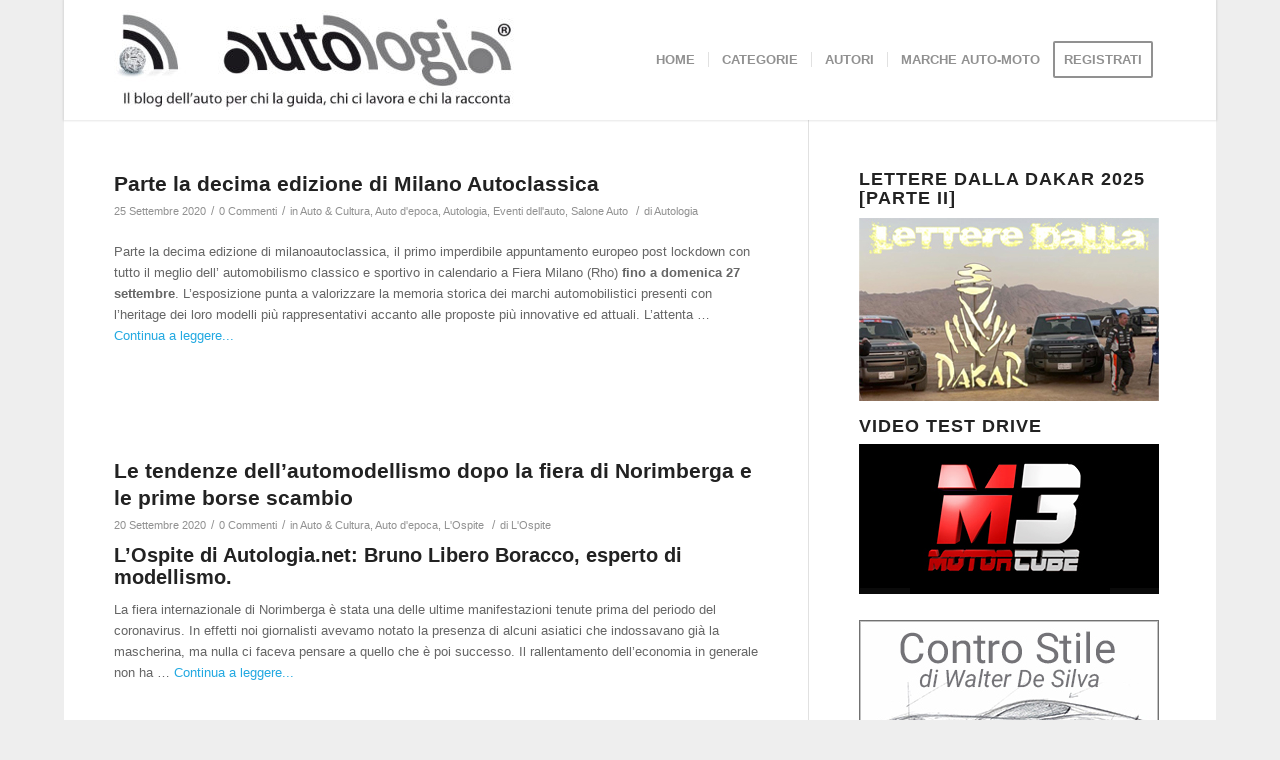

--- FILE ---
content_type: text/html; charset=UTF-8
request_url: https://autologia.net/category/auto-cultura/page/3/
body_size: 19684
content:
<!DOCTYPE html>
<html lang="it-IT" class="html_boxed responsive av-preloader-disabled  html_header_top html_logo_left html_main_nav_header html_menu_right html_custom html_header_sticky html_header_shrinking_disabled html_mobile_menu_phone html_header_searchicon_disabled html_content_align_center html_header_unstick_top_disabled html_header_stretch_disabled html_minimal_header html_minimal_header_shadow html_av-submenu-hidden html_av-submenu-display-click html_av-overlay-side html_av-overlay-side-classic html_av-submenu-noclone html_entry_id_20629 av-cookies-no-cookie-consent av-default-lightbox av-no-preview html_text_menu_active av-mobile-menu-switch-default">
<head>
<meta charset="UTF-8" />


<!-- mobile setting -->
<meta name="viewport" content="width=device-width, initial-scale=1">

<!-- Scripts/CSS and wp_head hook -->
<meta name='robots' content='index, follow, max-image-preview:large, max-snippet:-1, max-video-preview:-1' />

	<!-- This site is optimized with the Yoast SEO plugin v17.6 - https://yoast.com/wordpress/plugins/seo/ -->
	<title>Auto &amp; Cultura Archivi - Pagina 3 di 5 - Autologia</title>
	<link rel="canonical" href="https://autologia.net/category/auto-cultura/page/3/" />
	<link rel="prev" href="https://autologia.net/category/auto-cultura/page/2/" />
	<link rel="next" href="https://autologia.net/category/auto-cultura/page/4/" />
	<meta property="og:locale" content="it_IT" />
	<meta property="og:type" content="article" />
	<meta property="og:title" content="Auto &amp; Cultura Archivi - Pagina 3 di 5 - Autologia" />
	<meta property="og:url" content="https://autologia.net/category/auto-cultura/" />
	<meta property="og:site_name" content="Autologia" />
	<meta name="twitter:card" content="summary" />
	<script type="application/ld+json" class="yoast-schema-graph">{"@context":"https://schema.org","@graph":[{"@type":"WebSite","@id":"https://autologia.net/#website","url":"https://autologia.net/","name":"Autologia","description":"Il blog dell&#039;auto per chi la guida, chi ci lavora e chi la racconta.","potentialAction":[{"@type":"SearchAction","target":{"@type":"EntryPoint","urlTemplate":"https://autologia.net/?s={search_term_string}"},"query-input":"required name=search_term_string"}],"inLanguage":"it-IT"},{"@type":"CollectionPage","@id":"https://autologia.net/category/auto-cultura/page/3/#webpage","url":"https://autologia.net/category/auto-cultura/page/3/","name":"Auto &amp; Cultura Archivi - Pagina 3 di 5 - Autologia","isPartOf":{"@id":"https://autologia.net/#website"},"breadcrumb":{"@id":"https://autologia.net/category/auto-cultura/page/3/#breadcrumb"},"inLanguage":"it-IT","potentialAction":[{"@type":"ReadAction","target":["https://autologia.net/category/auto-cultura/page/3/"]}]},{"@type":"BreadcrumbList","@id":"https://autologia.net/category/auto-cultura/page/3/#breadcrumb","itemListElement":[{"@type":"ListItem","position":1,"name":"Home","item":"https://autologia.net/homepage-autologia-blog-dellauto/"},{"@type":"ListItem","position":2,"name":"Auto &amp; Cultura"}]}]}</script>
	<!-- / Yoast SEO plugin. -->


<link rel='dns-prefetch' href='//s.w.org' />
<link rel="alternate" type="application/rss+xml" title="Autologia &raquo; Feed" href="https://autologia.net/feed/" />
<link rel="alternate" type="application/rss+xml" title="Autologia &raquo; Feed dei commenti" href="https://autologia.net/comments/feed/" />
<link rel="alternate" type="application/rss+xml" title="Autologia &raquo; Auto &amp; Cultura Feed della categoria" href="https://autologia.net/category/auto-cultura/feed/" />
		<script type="text/javascript">
			window._wpemojiSettings = {"baseUrl":"https:\/\/s.w.org\/images\/core\/emoji\/13.1.0\/72x72\/","ext":".png","svgUrl":"https:\/\/s.w.org\/images\/core\/emoji\/13.1.0\/svg\/","svgExt":".svg","source":{"concatemoji":"https:\/\/autologia.net\/amministratore\/wp-includes\/js\/wp-emoji-release.min.js?ver=5.8.12"}};
			!function(e,a,t){var n,r,o,i=a.createElement("canvas"),p=i.getContext&&i.getContext("2d");function s(e,t){var a=String.fromCharCode;p.clearRect(0,0,i.width,i.height),p.fillText(a.apply(this,e),0,0);e=i.toDataURL();return p.clearRect(0,0,i.width,i.height),p.fillText(a.apply(this,t),0,0),e===i.toDataURL()}function c(e){var t=a.createElement("script");t.src=e,t.defer=t.type="text/javascript",a.getElementsByTagName("head")[0].appendChild(t)}for(o=Array("flag","emoji"),t.supports={everything:!0,everythingExceptFlag:!0},r=0;r<o.length;r++)t.supports[o[r]]=function(e){if(!p||!p.fillText)return!1;switch(p.textBaseline="top",p.font="600 32px Arial",e){case"flag":return s([127987,65039,8205,9895,65039],[127987,65039,8203,9895,65039])?!1:!s([55356,56826,55356,56819],[55356,56826,8203,55356,56819])&&!s([55356,57332,56128,56423,56128,56418,56128,56421,56128,56430,56128,56423,56128,56447],[55356,57332,8203,56128,56423,8203,56128,56418,8203,56128,56421,8203,56128,56430,8203,56128,56423,8203,56128,56447]);case"emoji":return!s([10084,65039,8205,55357,56613],[10084,65039,8203,55357,56613])}return!1}(o[r]),t.supports.everything=t.supports.everything&&t.supports[o[r]],"flag"!==o[r]&&(t.supports.everythingExceptFlag=t.supports.everythingExceptFlag&&t.supports[o[r]]);t.supports.everythingExceptFlag=t.supports.everythingExceptFlag&&!t.supports.flag,t.DOMReady=!1,t.readyCallback=function(){t.DOMReady=!0},t.supports.everything||(n=function(){t.readyCallback()},a.addEventListener?(a.addEventListener("DOMContentLoaded",n,!1),e.addEventListener("load",n,!1)):(e.attachEvent("onload",n),a.attachEvent("onreadystatechange",function(){"complete"===a.readyState&&t.readyCallback()})),(n=t.source||{}).concatemoji?c(n.concatemoji):n.wpemoji&&n.twemoji&&(c(n.twemoji),c(n.wpemoji)))}(window,document,window._wpemojiSettings);
		</script>
		<style type="text/css">
img.wp-smiley,
img.emoji {
	display: inline !important;
	border: none !important;
	box-shadow: none !important;
	height: 1em !important;
	width: 1em !important;
	margin: 0 .07em !important;
	vertical-align: -0.1em !important;
	background: none !important;
	padding: 0 !important;
}
</style>
	<link rel='stylesheet' id='avia-grid-css'  href='https://autologia.net/amministratore/wp-content/themes/enfold/css/grid.css?ver=4.8.7.1' type='text/css' media='all' />
<link rel='stylesheet' id='avia-base-css'  href='https://autologia.net/amministratore/wp-content/themes/enfold/css/base.css?ver=4.8.7.1' type='text/css' media='all' />
<link rel='stylesheet' id='avia-layout-css'  href='https://autologia.net/amministratore/wp-content/themes/enfold/css/layout.css?ver=4.8.7.1' type='text/css' media='all' />
<link rel='stylesheet' id='avia-module-audioplayer-css'  href='https://autologia.net/amministratore/wp-content/themes/enfold/config-templatebuilder/avia-shortcodes/audio-player/audio-player.css?ver=5.8.12' type='text/css' media='all' />
<link rel='stylesheet' id='avia-module-blog-css'  href='https://autologia.net/amministratore/wp-content/themes/enfold/config-templatebuilder/avia-shortcodes/blog/blog.css?ver=5.8.12' type='text/css' media='all' />
<link rel='stylesheet' id='avia-module-postslider-css'  href='https://autologia.net/amministratore/wp-content/themes/enfold/config-templatebuilder/avia-shortcodes/postslider/postslider.css?ver=5.8.12' type='text/css' media='all' />
<link rel='stylesheet' id='avia-module-button-css'  href='https://autologia.net/amministratore/wp-content/themes/enfold/config-templatebuilder/avia-shortcodes/buttons/buttons.css?ver=5.8.12' type='text/css' media='all' />
<link rel='stylesheet' id='avia-module-buttonrow-css'  href='https://autologia.net/amministratore/wp-content/themes/enfold/config-templatebuilder/avia-shortcodes/buttonrow/buttonrow.css?ver=5.8.12' type='text/css' media='all' />
<link rel='stylesheet' id='avia-module-button-fullwidth-css'  href='https://autologia.net/amministratore/wp-content/themes/enfold/config-templatebuilder/avia-shortcodes/buttons_fullwidth/buttons_fullwidth.css?ver=5.8.12' type='text/css' media='all' />
<link rel='stylesheet' id='avia-module-catalogue-css'  href='https://autologia.net/amministratore/wp-content/themes/enfold/config-templatebuilder/avia-shortcodes/catalogue/catalogue.css?ver=5.8.12' type='text/css' media='all' />
<link rel='stylesheet' id='avia-module-comments-css'  href='https://autologia.net/amministratore/wp-content/themes/enfold/config-templatebuilder/avia-shortcodes/comments/comments.css?ver=5.8.12' type='text/css' media='all' />
<link rel='stylesheet' id='avia-module-contact-css'  href='https://autologia.net/amministratore/wp-content/themes/enfold/config-templatebuilder/avia-shortcodes/contact/contact.css?ver=5.8.12' type='text/css' media='all' />
<link rel='stylesheet' id='avia-module-slideshow-css'  href='https://autologia.net/amministratore/wp-content/themes/enfold/config-templatebuilder/avia-shortcodes/slideshow/slideshow.css?ver=5.8.12' type='text/css' media='all' />
<link rel='stylesheet' id='avia-module-slideshow-contentpartner-css'  href='https://autologia.net/amministratore/wp-content/themes/enfold/config-templatebuilder/avia-shortcodes/contentslider/contentslider.css?ver=5.8.12' type='text/css' media='all' />
<link rel='stylesheet' id='avia-module-countdown-css'  href='https://autologia.net/amministratore/wp-content/themes/enfold/config-templatebuilder/avia-shortcodes/countdown/countdown.css?ver=5.8.12' type='text/css' media='all' />
<link rel='stylesheet' id='avia-module-gallery-css'  href='https://autologia.net/amministratore/wp-content/themes/enfold/config-templatebuilder/avia-shortcodes/gallery/gallery.css?ver=5.8.12' type='text/css' media='all' />
<link rel='stylesheet' id='avia-module-gallery-hor-css'  href='https://autologia.net/amministratore/wp-content/themes/enfold/config-templatebuilder/avia-shortcodes/gallery_horizontal/gallery_horizontal.css?ver=5.8.12' type='text/css' media='all' />
<link rel='stylesheet' id='avia-module-maps-css'  href='https://autologia.net/amministratore/wp-content/themes/enfold/config-templatebuilder/avia-shortcodes/google_maps/google_maps.css?ver=5.8.12' type='text/css' media='all' />
<link rel='stylesheet' id='avia-module-gridrow-css'  href='https://autologia.net/amministratore/wp-content/themes/enfold/config-templatebuilder/avia-shortcodes/grid_row/grid_row.css?ver=5.8.12' type='text/css' media='all' />
<link rel='stylesheet' id='avia-module-heading-css'  href='https://autologia.net/amministratore/wp-content/themes/enfold/config-templatebuilder/avia-shortcodes/heading/heading.css?ver=5.8.12' type='text/css' media='all' />
<link rel='stylesheet' id='avia-module-rotator-css'  href='https://autologia.net/amministratore/wp-content/themes/enfold/config-templatebuilder/avia-shortcodes/headline_rotator/headline_rotator.css?ver=5.8.12' type='text/css' media='all' />
<link rel='stylesheet' id='avia-module-hr-css'  href='https://autologia.net/amministratore/wp-content/themes/enfold/config-templatebuilder/avia-shortcodes/hr/hr.css?ver=5.8.12' type='text/css' media='all' />
<link rel='stylesheet' id='avia-module-icon-css'  href='https://autologia.net/amministratore/wp-content/themes/enfold/config-templatebuilder/avia-shortcodes/icon/icon.css?ver=5.8.12' type='text/css' media='all' />
<link rel='stylesheet' id='avia-module-iconbox-css'  href='https://autologia.net/amministratore/wp-content/themes/enfold/config-templatebuilder/avia-shortcodes/iconbox/iconbox.css?ver=5.8.12' type='text/css' media='all' />
<link rel='stylesheet' id='avia-module-icongrid-css'  href='https://autologia.net/amministratore/wp-content/themes/enfold/config-templatebuilder/avia-shortcodes/icongrid/icongrid.css?ver=5.8.12' type='text/css' media='all' />
<link rel='stylesheet' id='avia-module-iconlist-css'  href='https://autologia.net/amministratore/wp-content/themes/enfold/config-templatebuilder/avia-shortcodes/iconlist/iconlist.css?ver=5.8.12' type='text/css' media='all' />
<link rel='stylesheet' id='avia-module-image-css'  href='https://autologia.net/amministratore/wp-content/themes/enfold/config-templatebuilder/avia-shortcodes/image/image.css?ver=5.8.12' type='text/css' media='all' />
<link rel='stylesheet' id='avia-module-hotspot-css'  href='https://autologia.net/amministratore/wp-content/themes/enfold/config-templatebuilder/avia-shortcodes/image_hotspots/image_hotspots.css?ver=5.8.12' type='text/css' media='all' />
<link rel='stylesheet' id='avia-module-magazine-css'  href='https://autologia.net/amministratore/wp-content/themes/enfold/config-templatebuilder/avia-shortcodes/magazine/magazine.css?ver=5.8.12' type='text/css' media='all' />
<link rel='stylesheet' id='avia-module-masonry-css'  href='https://autologia.net/amministratore/wp-content/themes/enfold/config-templatebuilder/avia-shortcodes/masonry_entries/masonry_entries.css?ver=5.8.12' type='text/css' media='all' />
<link rel='stylesheet' id='avia-siteloader-css'  href='https://autologia.net/amministratore/wp-content/themes/enfold/css/avia-snippet-site-preloader.css?ver=5.8.12' type='text/css' media='all' />
<link rel='stylesheet' id='avia-module-menu-css'  href='https://autologia.net/amministratore/wp-content/themes/enfold/config-templatebuilder/avia-shortcodes/menu/menu.css?ver=5.8.12' type='text/css' media='all' />
<link rel='stylesheet' id='avia-module-notification-css'  href='https://autologia.net/amministratore/wp-content/themes/enfold/config-templatebuilder/avia-shortcodes/notification/notification.css?ver=5.8.12' type='text/css' media='all' />
<link rel='stylesheet' id='avia-module-numbers-css'  href='https://autologia.net/amministratore/wp-content/themes/enfold/config-templatebuilder/avia-shortcodes/numbers/numbers.css?ver=5.8.12' type='text/css' media='all' />
<link rel='stylesheet' id='avia-module-portfolio-css'  href='https://autologia.net/amministratore/wp-content/themes/enfold/config-templatebuilder/avia-shortcodes/portfolio/portfolio.css?ver=5.8.12' type='text/css' media='all' />
<link rel='stylesheet' id='avia-module-post-metadata-css'  href='https://autologia.net/amministratore/wp-content/themes/enfold/config-templatebuilder/avia-shortcodes/post_metadata/post_metadata.css?ver=5.8.12' type='text/css' media='all' />
<link rel='stylesheet' id='avia-module-progress-bar-css'  href='https://autologia.net/amministratore/wp-content/themes/enfold/config-templatebuilder/avia-shortcodes/progressbar/progressbar.css?ver=5.8.12' type='text/css' media='all' />
<link rel='stylesheet' id='avia-module-promobox-css'  href='https://autologia.net/amministratore/wp-content/themes/enfold/config-templatebuilder/avia-shortcodes/promobox/promobox.css?ver=5.8.12' type='text/css' media='all' />
<link rel='stylesheet' id='avia-sc-search-css'  href='https://autologia.net/amministratore/wp-content/themes/enfold/config-templatebuilder/avia-shortcodes/search/search.css?ver=5.8.12' type='text/css' media='all' />
<link rel='stylesheet' id='avia-module-slideshow-accordion-css'  href='https://autologia.net/amministratore/wp-content/themes/enfold/config-templatebuilder/avia-shortcodes/slideshow_accordion/slideshow_accordion.css?ver=5.8.12' type='text/css' media='all' />
<link rel='stylesheet' id='avia-module-slideshow-feature-image-css'  href='https://autologia.net/amministratore/wp-content/themes/enfold/config-templatebuilder/avia-shortcodes/slideshow_feature_image/slideshow_feature_image.css?ver=5.8.12' type='text/css' media='all' />
<link rel='stylesheet' id='avia-module-slideshow-fullsize-css'  href='https://autologia.net/amministratore/wp-content/themes/enfold/config-templatebuilder/avia-shortcodes/slideshow_fullsize/slideshow_fullsize.css?ver=5.8.12' type='text/css' media='all' />
<link rel='stylesheet' id='avia-module-slideshow-fullscreen-css'  href='https://autologia.net/amministratore/wp-content/themes/enfold/config-templatebuilder/avia-shortcodes/slideshow_fullscreen/slideshow_fullscreen.css?ver=5.8.12' type='text/css' media='all' />
<link rel='stylesheet' id='avia-module-slideshow-ls-css'  href='https://autologia.net/amministratore/wp-content/themes/enfold/config-templatebuilder/avia-shortcodes/slideshow_layerslider/slideshow_layerslider.css?ver=5.8.12' type='text/css' media='all' />
<link rel='stylesheet' id='avia-module-social-css'  href='https://autologia.net/amministratore/wp-content/themes/enfold/config-templatebuilder/avia-shortcodes/social_share/social_share.css?ver=5.8.12' type='text/css' media='all' />
<link rel='stylesheet' id='avia-module-tabsection-css'  href='https://autologia.net/amministratore/wp-content/themes/enfold/config-templatebuilder/avia-shortcodes/tab_section/tab_section.css?ver=5.8.12' type='text/css' media='all' />
<link rel='stylesheet' id='avia-module-table-css'  href='https://autologia.net/amministratore/wp-content/themes/enfold/config-templatebuilder/avia-shortcodes/table/table.css?ver=5.8.12' type='text/css' media='all' />
<link rel='stylesheet' id='avia-module-tabs-css'  href='https://autologia.net/amministratore/wp-content/themes/enfold/config-templatebuilder/avia-shortcodes/tabs/tabs.css?ver=5.8.12' type='text/css' media='all' />
<link rel='stylesheet' id='avia-module-team-css'  href='https://autologia.net/amministratore/wp-content/themes/enfold/config-templatebuilder/avia-shortcodes/team/team.css?ver=5.8.12' type='text/css' media='all' />
<link rel='stylesheet' id='avia-module-testimonials-css'  href='https://autologia.net/amministratore/wp-content/themes/enfold/config-templatebuilder/avia-shortcodes/testimonials/testimonials.css?ver=5.8.12' type='text/css' media='all' />
<link rel='stylesheet' id='avia-module-timeline-css'  href='https://autologia.net/amministratore/wp-content/themes/enfold/config-templatebuilder/avia-shortcodes/timeline/timeline.css?ver=5.8.12' type='text/css' media='all' />
<link rel='stylesheet' id='avia-module-toggles-css'  href='https://autologia.net/amministratore/wp-content/themes/enfold/config-templatebuilder/avia-shortcodes/toggles/toggles.css?ver=5.8.12' type='text/css' media='all' />
<link rel='stylesheet' id='avia-module-video-css'  href='https://autologia.net/amministratore/wp-content/themes/enfold/config-templatebuilder/avia-shortcodes/video/video.css?ver=5.8.12' type='text/css' media='all' />
<link rel='stylesheet' id='wp-block-library-css'  href='https://autologia.net/amministratore/wp-includes/css/dist/block-library/style.min.css?ver=5.8.12' type='text/css' media='all' />
<link rel='stylesheet' id='ts_widget-pack-css'  href='https://autologia.net/amministratore/wp-content/plugins/ts-widget-pack/css/ts-widget-pack.min.css?ver=1.2' type='text/css' media='all' />
<link rel='stylesheet' id='wp-polls-css'  href='https://autologia.net/amministratore/wp-content/plugins/wp-polls/polls-css.css?ver=2.75.6' type='text/css' media='all' />
<style id='wp-polls-inline-css' type='text/css'>
.wp-polls .pollbar {
	margin: 1px;
	font-size: 10px;
	line-height: 12px;
	height: 12px;
	background: #003ea9;
	border: 1px solid #;
}

</style>
<link rel='stylesheet' id='youtube-channel-css'  href='https://autologia.net/amministratore/wp-content/plugins/youtube-channel/assets/css/youtube-channel.css?ver=3.0.12.1' type='text/css' media='all' />
<link rel='stylesheet' id='avia-scs-css'  href='https://autologia.net/amministratore/wp-content/themes/enfold/css/shortcodes.css?ver=4.8.7.1' type='text/css' media='all' />
<link rel='stylesheet' id='avia-popup-css-css'  href='https://autologia.net/amministratore/wp-content/themes/enfold/js/aviapopup/magnific-popup.css?ver=4.8.7.1' type='text/css' media='screen' />
<link rel='stylesheet' id='avia-lightbox-css'  href='https://autologia.net/amministratore/wp-content/themes/enfold/css/avia-snippet-lightbox.css?ver=4.8.7.1' type='text/css' media='screen' />
<link rel='stylesheet' id='avia-widget-css-css'  href='https://autologia.net/amministratore/wp-content/themes/enfold/css/avia-snippet-widget.css?ver=4.8.7.1' type='text/css' media='screen' />
<link rel='stylesheet' id='avia-dynamic-css'  href='https://autologia.net/amministratore/wp-content/uploads/dynamic_avia/enfold.css?ver=679a6137b9fdd' type='text/css' media='all' />
<link rel='stylesheet' id='avia-custom-css'  href='https://autologia.net/amministratore/wp-content/themes/enfold/css/custom.css?ver=4.8.7.1' type='text/css' media='all' />
<script type='text/javascript' src='https://autologia.net/amministratore/wp-includes/js/jquery/jquery.min.js?ver=3.6.0' id='jquery-core-js'></script>
<script type='text/javascript' src='https://autologia.net/amministratore/wp-includes/js/jquery/jquery-migrate.min.js?ver=3.3.2' id='jquery-migrate-js'></script>
<script type='text/javascript' src='https://autologia.net/amministratore/wp-content/plugins/ts-widget-pack/js/ts-widget-pack.min.js?ver=1.2' id='ts_widget-pack-js'></script>
<script type='text/javascript' src='https://autologia.net/amministratore/wp-content/themes/enfold/js/avia-compat.js?ver=4.8.7.1' id='avia-compat-js'></script>
<link rel="https://api.w.org/" href="https://autologia.net/wp-json/" /><link rel="alternate" type="application/json" href="https://autologia.net/wp-json/wp/v2/categories/490" /><link rel="EditURI" type="application/rsd+xml" title="RSD" href="https://autologia.net/amministratore/xmlrpc.php?rsd" />
<link rel="wlwmanifest" type="application/wlwmanifest+xml" href="https://autologia.net/amministratore/wp-includes/wlwmanifest.xml" /> 
<meta name="generator" content="WordPress 5.8.12" />

 <!-- OneAll.com / Social Login for WordPress / v5.7 -->
<script data-cfasync="false" type="text/javascript">
 (function() {
  var oa = document.createElement('script'); oa.type = 'text/javascript';
  oa.async = true; oa.src = 'https://autologianet.api.oneall.com/socialize/library.js';
  var s = document.getElementsByTagName('script')[0]; s.parentNode.insertBefore(oa, s);
 })();
</script>
<link rel="profile" href="http://gmpg.org/xfn/11" />
<link rel="alternate" type="application/rss+xml" title="Autologia RSS2 Feed" href="https://autologia.net/feed/" />
<link rel="pingback" href="https://autologia.net/amministratore/xmlrpc.php" />

<style type='text/css' media='screen'>
 #top #header_main > .container, #top #header_main > .container .main_menu  .av-main-nav > li > a, #top #header_main #menu-item-shop .cart_dropdown_link{ height:120px; line-height: 120px; }
 .html_top_nav_header .av-logo-container{ height:120px;  }
 .html_header_top.html_header_sticky #top #wrap_all #main{ padding-top:120px; } 
</style>
<!--[if lt IE 9]><script src="https://autologia.net/amministratore/wp-content/themes/enfold/js/html5shiv.js"></script><![endif]-->
<link rel="icon" href="https://autologia.net/amministratore/wp-content/uploads/2014/12/autologia_wifi.png" type="image/png">
<style type="text/css">.recentcomments a{display:inline !important;padding:0 !important;margin:0 !important;}</style><style type='text/css'>
@font-face {font-family: 'entypo-fontello'; font-weight: normal; font-style: normal; font-display: auto;
src: url('https://autologia.net/amministratore/wp-content/themes/enfold/config-templatebuilder/avia-template-builder/assets/fonts/entypo-fontello.woff2') format('woff2'),
url('https://autologia.net/amministratore/wp-content/themes/enfold/config-templatebuilder/avia-template-builder/assets/fonts/entypo-fontello.woff') format('woff'),
url('https://autologia.net/amministratore/wp-content/themes/enfold/config-templatebuilder/avia-template-builder/assets/fonts/entypo-fontello.ttf') format('truetype'),
url('https://autologia.net/amministratore/wp-content/themes/enfold/config-templatebuilder/avia-template-builder/assets/fonts/entypo-fontello.svg#entypo-fontello') format('svg'),
url('https://autologia.net/amministratore/wp-content/themes/enfold/config-templatebuilder/avia-template-builder/assets/fonts/entypo-fontello.eot'),
url('https://autologia.net/amministratore/wp-content/themes/enfold/config-templatebuilder/avia-template-builder/assets/fonts/entypo-fontello.eot?#iefix') format('embedded-opentype');
} #top .avia-font-entypo-fontello, body .avia-font-entypo-fontello, html body [data-av_iconfont='entypo-fontello']:before{ font-family: 'entypo-fontello'; }
</style>

<!--
Debugging Info for Theme support: 

Theme: Enfold
Version: 4.8.7.1
Installed: enfold
AviaFramework Version: 5.0
AviaBuilder Version: 4.8
aviaElementManager Version: 1.0.1
ML:128-PU:41-PLA:21
WP:5.8.12
Compress: CSS:disabled - JS:disabled
Updates: enabled - deprecated Envato API - register Envato Token
PLAu:20
-->
</head>

<body id="top" class="archive paged category category-auto-cultura category-490 paged-3 category-paged-3 boxed rtl_columns av-curtain-numeric helvetica-neue-websave helvetica_neue  avia-responsive-images-support" itemscope="itemscope" itemtype="https://schema.org/WebPage" >

	
	<div id='wrap_all'>

	
<header id='header' class='all_colors header_color light_bg_color  av_header_top av_logo_left av_main_nav_header av_menu_right av_custom av_header_sticky av_header_shrinking_disabled av_header_stretch_disabled av_mobile_menu_phone av_header_searchicon_disabled av_header_unstick_top_disabled av_seperator_small_border av_minimal_header av_minimal_header_shadow av_bottom_nav_disabled '  role="banner" itemscope="itemscope" itemtype="https://schema.org/WPHeader" >

		<div  id='header_main' class='container_wrap container_wrap_logo'>

        <div class='container av-logo-container'><div class='inner-container'><span class='logo avia-standard-logo'><a href='https://autologia.net/' class=''><img src="https://autologia.net/amministratore/wp-content/uploads/2022/02/logo-autologia-web.jpg" srcset="https://autologia.net/amministratore/wp-content/uploads/2022/02/logo-autologia-web.jpg 400w, https://autologia.net/amministratore/wp-content/uploads/2022/02/logo-autologia-web-300x75.jpg 300w" sizes="(max-width: 400px) 100vw, 400px" height="100" width="300" alt='Autologia' title='logo-autologia-web' /></a></span><nav class='main_menu' data-selectname='Seleziona una pagina'  role="navigation" itemscope="itemscope" itemtype="https://schema.org/SiteNavigationElement" ><div class="avia-menu av-main-nav-wrap"><ul id="avia-menu" class="menu av-main-nav"><li id="menu-item-5977" class="menu-item menu-item-type-custom menu-item-object-custom menu-item-home menu-item-top-level menu-item-top-level-1"><a href="http://autologia.net" itemprop="url" role="menuitem" tabindex="0"><span class="avia-bullet"></span><span class="avia-menu-text">HOME</span><span class="avia-menu-fx"><span class="avia-arrow-wrap"><span class="avia-arrow"></span></span></span></a></li>
<li id="menu-item-5908" class="menu-item menu-item-type-custom menu-item-object-custom menu-item-has-children menu-item-mega-parent  menu-item-top-level menu-item-top-level-2"><a itemprop="url" role="menuitem" tabindex="0"><span class="avia-bullet"></span><span class="avia-menu-text">CATEGORIE</span><span class="avia-menu-fx"><span class="avia-arrow-wrap"><span class="avia-arrow"></span></span></span></a>
<div class='avia_mega_div avia_mega4 twelve units'>

<ul class="sub-menu">
	<li id="menu-item-7677" class="menu-item menu-item-type-taxonomy menu-item-object-category avia_mega_menu_columns_4 three units  avia_mega_menu_columns_first"><span class='mega_menu_title heading-color av-special-font'><a href='https://autologia.net/category/auto-e-comunicazione/'>Auto e Comunicazione</a></span></li>
	<li id="menu-item-8387" class="menu-item menu-item-type-taxonomy menu-item-object-category avia_mega_menu_columns_4 three units "><span class='mega_menu_title heading-color av-special-font'><a href='https://autologia.net/category/auto-e-cultura/'>Auto&amp;Cultura</a></span></li>
	<li id="menu-item-11441" class="menu-item menu-item-type-taxonomy menu-item-object-category avia_mega_menu_columns_4 three units "><span class='mega_menu_title heading-color av-special-font'><a href='https://autologia.net/category/auto-e-tecnica/design-dell-auto/'>Design dell&#8217;auto</a></span></li>
	<li id="menu-item-5912" class="menu-item menu-item-type-taxonomy menu-item-object-category avia_mega_menu_columns_4 three units avia_mega_menu_columns_last"><span class='mega_menu_title heading-color av-special-font'><a href='https://autologia.net/category/economia-dell-auto/'>Economia dell&#8217;auto</a></span></li>

</ul><ul class="sub-menu avia_mega_hr">
	<li id="menu-item-5922" class="menu-item menu-item-type-taxonomy menu-item-object-category avia_mega_menu_columns_4 three units  avia_mega_menu_columns_first"><span class='mega_menu_title heading-color av-special-font'><a href='https://autologia.net/category/eventi-dell-auto/'>Eventi dell&#8217;auto</a></span></li>
	<li id="menu-item-5923" class="menu-item menu-item-type-taxonomy menu-item-object-category avia_mega_menu_columns_4 three units "><span class='mega_menu_title heading-color av-special-font'><a href='https://autologia.net/category/leggi-e-burocrazia-per-l-auto/'>Leggi e burocrazia per l&#8217;auto</a></span></li>
	<li id="menu-item-11440" class="menu-item menu-item-type-taxonomy menu-item-object-category avia_mega_menu_columns_4 three units "><span class='mega_menu_title heading-color av-special-font'><a href='https://autologia.net/category/auto-d-epoca/'>Auto d&#8217;epoca</a></span></li>
	<li id="menu-item-11447" class="menu-item menu-item-type-taxonomy menu-item-object-category avia_mega_menu_columns_4 three units avia_mega_menu_columns_last"><span class='mega_menu_title heading-color av-special-font'><a href='https://autologia.net/category/auto-ecologia/auto-elettrica-ibrida/'>Auto elettrica/ibrida</a></span></li>

</ul><ul class="sub-menu avia_mega_hr">
	<li id="menu-item-11445" class="menu-item menu-item-type-taxonomy menu-item-object-category avia_mega_menu_columns_4 three units  avia_mega_menu_columns_first"><span class='mega_menu_title heading-color av-special-font'><a href='https://autologia.net/category/motor-sport/'>Motor Sport</a></span></li>
	<li id="menu-item-11446" class="menu-item menu-item-type-taxonomy menu-item-object-category avia_mega_menu_columns_4 three units "><span class='mega_menu_title heading-color av-special-font'><a href='https://autologia.net/category/innovazione-dell-auto/'>Innovazione dell&#8217;auto</a></span></li>
	<li id="menu-item-7595" class="menu-item menu-item-type-taxonomy menu-item-object-category avia_mega_menu_columns_4 three units "><span class='mega_menu_title heading-color av-special-font'><a href='https://autologia.net/category/auto-ecologia/mobilita-sostenibile/'>Mobilità sostenibile</a></span></li>
	<li id="menu-item-11666" class="menu-item menu-item-type-taxonomy menu-item-object-category avia_mega_menu_columns_4 three units avia_mega_menu_columns_last"><span class='mega_menu_title heading-color av-special-font'><a href='https://autologia.net/category/auto-e-tecnica/sicurezza-dell-auto/'>Sicurezza dell&#8217;auto</a></span></li>
</ul>

</div>
</li>
<li id="menu-item-11369" class="menu-item menu-item-type-post_type menu-item-object-page menu-item-top-level menu-item-top-level-3"><a href="https://autologia.net/autori/" itemprop="url" role="menuitem" tabindex="0"><span class="avia-bullet"></span><span class="avia-menu-text">AUTORI</span><span class="avia-menu-fx"><span class="avia-arrow-wrap"><span class="avia-arrow"></span></span></span></a></li>
<li id="menu-item-11485" class="menu-item menu-item-type-post_type menu-item-object-page menu-item-top-level menu-item-top-level-4"><a href="https://autologia.net/marche-auto/" itemprop="url" role="menuitem" tabindex="0"><span class="avia-bullet"></span><span class="avia-menu-text">MARCHE AUTO-MOTO</span><span class="avia-menu-fx"><span class="avia-arrow-wrap"><span class="avia-arrow"></span></span></span></a></li>
<li id="menu-item-5919" class="menu-item menu-item-type-custom menu-item-object-custom av-menu-button av-menu-button-bordered menu-item-top-level menu-item-top-level-5"><a href="http://autologia.net/amministratore/wp-login.php?action=register" itemprop="url" role="menuitem" tabindex="0"><span class="avia-bullet"></span><span class="avia-menu-text">REGISTRATI</span><span class="avia-menu-fx"><span class="avia-arrow-wrap"><span class="avia-arrow"></span></span></span></a></li>
<li class="av-burger-menu-main menu-item-avia-special ">
	        			<a href="#" aria-label="Menu" aria-hidden="false">
							<span class="av-hamburger av-hamburger--spin av-js-hamburger">
								<span class="av-hamburger-box">
						          <span class="av-hamburger-inner"></span>
						          <strong>Menu</strong>
								</span>
							</span>
							<span class="avia_hidden_link_text">Menu</span>
						</a>
	        		   </li></ul></div></nav></div> </div> 
		<!-- end container_wrap-->
		</div>
		<div class='header_bg'></div>

<!-- end header -->
</header>

	<div id='main' class='all_colors' data-scroll-offset='120'>

	
		<div class='container_wrap container_wrap_first main_color sidebar_right'>

			<div class='container template-blog '>

				<main class='content av-content-small alpha units'  role="main" itemprop="mainContentOfPage" itemscope="itemscope" itemtype="https://schema.org/Blog" >

					

                    <article class='post-entry post-entry-type-standard post-entry-20629 post-loop-1 post-parity-odd custom with-slider post-20629 post type-post status-publish format-standard has-post-thumbnail hentry category-auto-cultura category-auto-d-epoca category-autologia category-eventi-dell-auto category-salone-auto'  itemscope="itemscope" itemtype="https://schema.org/BlogPosting" itemprop="blogPost" ><div class='blog-meta'></div><div class='entry-content-wrapper clearfix standard-content'><header class="entry-content-header"><h2 class='post-title entry-title '  itemprop="headline" ><a href="https://autologia.net/parte-la-decima-edizione-milano-autoclassica/" rel="bookmark" title="Link Permanente: Parte la decima edizione di Milano Autoclassica">Parte la decima edizione di Milano Autoclassica<span class="post-format-icon minor-meta"></span></a></h2><span class='post-meta-infos'><time class='date-container minor-meta updated' >25 Settembre 2020</time><span class='text-sep text-sep-date'>/</span><span class='comment-container minor-meta'><a href="https://autologia.net/parte-la-decima-edizione-milano-autoclassica/#respond" class="comments-link" >0 Commenti</a></span><span class='text-sep text-sep-comment'>/</span><span class="blog-categories minor-meta">in <a href="https://autologia.net/category/auto-cultura/" rel="tag">Auto &amp; Cultura</a>, <a href="https://autologia.net/category/auto-d-epoca/" rel="tag">Auto d'epoca</a>, <a href="https://autologia.net/category/autologia/" rel="tag">Autologia</a>, <a href="https://autologia.net/category/eventi-dell-auto/" rel="tag">Eventi dell'auto</a>, <a href="https://autologia.net/category/eventi-dell-auto/salone-auto/" rel="tag">Salone Auto</a> </span><span class="text-sep text-sep-cat">/</span><span class="blog-author minor-meta">di <span class="entry-author-link"  itemprop="author" ><span class="author"><span class="fn"><a href="https://autologia.net/author/autologia/" title="Articoli scritti da Autologia" rel="author">Autologia</a></span></span></span></span></span></header><div class="entry-content"  itemprop="text" ><p>Parte la decima edizione di milanoautoclassica, il primo imperdibile appuntamento europeo post lockdown con tutto il meglio dell’ automobilismo classico e sportivo in calendario a Fiera Milano (Rho) <strong>fino a domenica 27 settembre</strong>. L’esposizione punta a valorizzare la memoria storica dei marchi automobilistici presenti con l’heritage dei loro modelli più rappresentativi accanto alle proposte più innovative ed attuali. L’attenta &hellip; <a href="https://autologia.net/parte-la-decima-edizione-milano-autoclassica/" class="read-more">Continua a leggere... </a></p></div><footer class="entry-footer"></footer><div class='post_delimiter'></div></div><div class='post_author_timeline'></div><span class='hidden'>
				<span class='av-structured-data'  itemprop="image" itemscope="itemscope" itemtype="https://schema.org/ImageObject" >
						<span itemprop='url'>https://autologia.net/amministratore/wp-content/uploads/2020/09/Milano-AutoClassica-2020-Fiera-Milano-Rho-25-27-settembre-1024x556.jpg</span>
						<span itemprop='height'>556</span>
						<span itemprop='width'>1024</span>
				</span>
				<span class='av-structured-data'  itemprop="publisher" itemtype="https://schema.org/Organization" itemscope="itemscope" >
						<span itemprop='name'>Autologia</span>
						<span itemprop='logo' itemscope itemtype='https://schema.org/ImageObject'>
							<span itemprop='url'>https://autologia.net/amministratore/wp-content/uploads/2022/02/logo-autologia-web.jpg</span>
						 </span>
				</span><span class='av-structured-data'  itemprop="author" itemscope="itemscope" itemtype="https://schema.org/Person" ><span itemprop='name'>Autologia</span></span><span class='av-structured-data'  itemprop="datePublished" datetime="2020-09-25T07:00:26+02:00" >2020-09-25 07:00:26</span><span class='av-structured-data'  itemprop="dateModified" itemtype="https://schema.org/dateModified" >2020-09-26 11:52:50</span><span class='av-structured-data'  itemprop="mainEntityOfPage" itemtype="https://schema.org/mainEntityOfPage" ><span itemprop='name'>Parte la decima edizione di Milano Autoclassica</span></span></span></article><article class='post-entry post-entry-type-standard post-entry-20595 post-loop-2 post-parity-even custom with-slider post-20595 post type-post status-publish format-standard has-post-thumbnail hentry category-auto-cultura category-auto-d-epoca category-ospite'  itemscope="itemscope" itemtype="https://schema.org/BlogPosting" itemprop="blogPost" ><div class='blog-meta'></div><div class='entry-content-wrapper clearfix standard-content'><header class="entry-content-header"><h2 class='post-title entry-title '  itemprop="headline" ><a href="https://autologia.net/le-tendenze-dellautomodellismo-dopo-la-fiera-di-norimberga/" rel="bookmark" title="Link Permanente: Le tendenze dell’automodellismo dopo la fiera di Norimberga e le prime borse scambio">Le tendenze dell’automodellismo dopo la fiera di Norimberga e le prime borse scambio<span class="post-format-icon minor-meta"></span></a></h2><span class='post-meta-infos'><time class='date-container minor-meta updated' >20 Settembre 2020</time><span class='text-sep text-sep-date'>/</span><span class='comment-container minor-meta'><a href="https://autologia.net/le-tendenze-dellautomodellismo-dopo-la-fiera-di-norimberga/#respond" class="comments-link" >0 Commenti</a></span><span class='text-sep text-sep-comment'>/</span><span class="blog-categories minor-meta">in <a href="https://autologia.net/category/auto-cultura/" rel="tag">Auto &amp; Cultura</a>, <a href="https://autologia.net/category/auto-d-epoca/" rel="tag">Auto d'epoca</a>, <a href="https://autologia.net/category/ospite/" rel="tag">L'Ospite</a> </span><span class="text-sep text-sep-cat">/</span><span class="blog-author minor-meta">di <span class="entry-author-link"  itemprop="author" ><span class="author"><span class="fn"><a href="https://autologia.net/author/ospite-speciale/" title="Articoli scritti da L&#039;Ospite" rel="author">L'Ospite</a></span></span></span></span></span></header><div class="entry-content"  itemprop="text" ><h3><strong>L’Ospite di Autologia.net: Bruno Libero Boracco, esperto di modellismo.<br />
</strong></h3>
<p>La fiera internazionale di Norimberga è stata una delle ultime manifestazioni tenute prima del periodo del coronavirus. In effetti noi giornalisti avevamo notato la presenza di alcuni asiatici che indossavano già la mascherina, ma nulla ci faceva pensare a quello che è poi successo. Il rallentamento dell’economia in generale non ha &hellip; <a href="https://autologia.net/le-tendenze-dellautomodellismo-dopo-la-fiera-di-norimberga/" class="read-more">Continua a leggere... </a></p></div><footer class="entry-footer"></footer><div class='post_delimiter'></div></div><div class='post_author_timeline'></div><span class='hidden'>
				<span class='av-structured-data'  itemprop="image" itemscope="itemscope" itemtype="https://schema.org/ImageObject" >
						<span itemprop='url'>https://autologia.net/amministratore/wp-content/uploads/2020/09/MercedesBenz600PullmannLimousine.jpg</span>
						<span itemprop='height'>405</span>
						<span itemprop='width'>800</span>
				</span>
				<span class='av-structured-data'  itemprop="publisher" itemtype="https://schema.org/Organization" itemscope="itemscope" >
						<span itemprop='name'>L'Ospite</span>
						<span itemprop='logo' itemscope itemtype='https://schema.org/ImageObject'>
							<span itemprop='url'>https://autologia.net/amministratore/wp-content/uploads/2022/02/logo-autologia-web.jpg</span>
						 </span>
				</span><span class='av-structured-data'  itemprop="author" itemscope="itemscope" itemtype="https://schema.org/Person" ><span itemprop='name'>L'Ospite</span></span><span class='av-structured-data'  itemprop="datePublished" datetime="2020-09-20T08:00:42+02:00" >2020-09-20 08:00:42</span><span class='av-structured-data'  itemprop="dateModified" itemtype="https://schema.org/dateModified" >2020-09-19 11:22:13</span><span class='av-structured-data'  itemprop="mainEntityOfPage" itemtype="https://schema.org/mainEntityOfPage" ><span itemprop='name'>Le tendenze dell’automodellismo dopo la fiera di Norimberga e le prime borse scambio</span></span></span></article><article class='post-entry post-entry-type-standard post-entry-20582 post-loop-3 post-parity-odd custom with-slider post-20582 post type-post status-publish format-standard has-post-thumbnail hentry category-auto-cultura category-auto-e-cultura'  itemscope="itemscope" itemtype="https://schema.org/BlogPosting" itemprop="blogPost" ><div class='blog-meta'></div><div class='entry-content-wrapper clearfix standard-content'><header class="entry-content-header"><h2 class='post-title entry-title '  itemprop="headline" ><a href="https://autologia.net/nellanagrafe-dellauto-nomi-piu-disparati/" rel="bookmark" title="Link Permanente: Nell&#8217;anagrafe dell&#8217;auto i nomi più disparati">Nell&#8217;anagrafe dell&#8217;auto i nomi più disparati<span class="post-format-icon minor-meta"></span></a></h2><span class='post-meta-infos'><time class='date-container minor-meta updated' >17 Settembre 2020</time><span class='text-sep text-sep-date'>/</span><span class='comment-container minor-meta'><a href="https://autologia.net/nellanagrafe-dellauto-nomi-piu-disparati/#comments" class="comments-link" >1 Commento</a></span><span class='text-sep text-sep-comment'>/</span><span class="blog-categories minor-meta">in <a href="https://autologia.net/category/auto-cultura/" rel="tag">Auto &amp; Cultura</a>, <a href="https://autologia.net/category/auto-e-cultura/" rel="tag">Auto&amp;Cultura</a> </span><span class="text-sep text-sep-cat">/</span><span class="blog-author minor-meta">di <span class="entry-author-link"  itemprop="author" ><span class="author"><span class="fn"><a href="https://autologia.net/author/vincenzo-bajardi/" title="Articoli scritti da Vincenzo Bajardi" rel="author">Vincenzo Bajardi</a></span></span></span></span></span></header><div class="entry-content"  itemprop="text" ><p>Ogni giorno si allunga sempre di più la lista dei nomi dell&#8217;auto, più o meno bizzarri, con l&#8217;arrivo dei nuovi modelli. Non esiste l&#8217;anagrafe dell&#8217;auto, ma spulciando in questo registro salterebbero fuori i nomi da poltrona dello psicanalista.</p>
<p>Via, dunque, alla singolare carrellata.  50 anni addietro Opel battezzò con il nome di Manta il suo coupè.</p>
<p>Nel 1969 il capo &hellip; <a href="https://autologia.net/nellanagrafe-dellauto-nomi-piu-disparati/" class="read-more">Continua a leggere... </a></p></div><footer class="entry-footer"></footer><div class='post_delimiter'></div></div><div class='post_author_timeline'></div><span class='hidden'>
				<span class='av-structured-data'  itemprop="image" itemscope="itemscope" itemtype="https://schema.org/ImageObject" >
						<span itemprop='url'>https://autologia.net/amministratore/wp-content/uploads/2020/09/copyrightDD.jpg</span>
						<span itemprop='height'>533</span>
						<span itemprop='width'>800</span>
				</span>
				<span class='av-structured-data'  itemprop="publisher" itemtype="https://schema.org/Organization" itemscope="itemscope" >
						<span itemprop='name'>Vincenzo Bajardi</span>
						<span itemprop='logo' itemscope itemtype='https://schema.org/ImageObject'>
							<span itemprop='url'>https://autologia.net/amministratore/wp-content/uploads/2022/02/logo-autologia-web.jpg</span>
						 </span>
				</span><span class='av-structured-data'  itemprop="author" itemscope="itemscope" itemtype="https://schema.org/Person" ><span itemprop='name'>Vincenzo Bajardi</span></span><span class='av-structured-data'  itemprop="datePublished" datetime="2020-09-17T08:00:16+02:00" >2020-09-17 08:00:16</span><span class='av-structured-data'  itemprop="dateModified" itemtype="https://schema.org/dateModified" >2020-09-17 08:22:09</span><span class='av-structured-data'  itemprop="mainEntityOfPage" itemtype="https://schema.org/mainEntityOfPage" ><span itemprop='name'>Nell&#8217;anagrafe dell&#8217;auto i nomi più disparati</span></span></span></article><article class='post-entry post-entry-type-standard post-entry-20511 post-loop-4 post-parity-even custom with-slider post-20511 post type-post status-publish format-standard has-post-thumbnail hentry category-alfaromeo category-auto-cultura category-auto-d-epoca category-auto-e-cultura'  itemscope="itemscope" itemtype="https://schema.org/BlogPosting" itemprop="blogPost" ><div class='blog-meta'></div><div class='entry-content-wrapper clearfix standard-content'><header class="entry-content-header"><h2 class='post-title entry-title '  itemprop="headline" ><a href="https://autologia.net/salviamo-quello-resta-del-portello/" rel="bookmark" title="Link Permanente: Salviamo quello che resta del Portello">Salviamo quello che resta del Portello<span class="post-format-icon minor-meta"></span></a></h2><span class='post-meta-infos'><time class='date-container minor-meta updated' >4 Settembre 2020</time><span class='text-sep text-sep-date'>/</span><span class='comment-container minor-meta'><a href="https://autologia.net/salviamo-quello-resta-del-portello/#respond" class="comments-link" >0 Commenti</a></span><span class='text-sep text-sep-comment'>/</span><span class="blog-categories minor-meta">in <a href="https://autologia.net/category/alfaromeo/" rel="tag">Alfa Romeo</a>, <a href="https://autologia.net/category/auto-cultura/" rel="tag">Auto &amp; Cultura</a>, <a href="https://autologia.net/category/auto-d-epoca/" rel="tag">Auto d'epoca</a>, <a href="https://autologia.net/category/auto-e-cultura/" rel="tag">Auto&amp;Cultura</a> </span><span class="text-sep text-sep-cat">/</span><span class="blog-author minor-meta">di <span class="entry-author-link"  itemprop="author" ><span class="author"><span class="fn"><a href="https://autologia.net/author/filippo-zanoni/" title="Articoli scritti da Filippo Zanoni" rel="author">Filippo Zanoni</a></span></span></span></span></span></header><div class="entry-content"  itemprop="text" ><p>Per tutti gli alfisti è un posto mitico. Un luogo che ora rischia di scomparire, complice un progetto per il rinnovamento di un’area verde situata nel luogo dove sorgeva il mitico stabilimento dell’Alfa Romeo. Di quel glorioso stabile ora restano solo un cancello arrugginito e una piccola guardiola in muratura, entrambi segnati dal tempo. Questi manufatti, situati tra via Serra &hellip; <a href="https://autologia.net/salviamo-quello-resta-del-portello/" class="read-more">Continua a leggere... </a></p></div><footer class="entry-footer"></footer><div class='post_delimiter'></div></div><div class='post_author_timeline'></div><span class='hidden'>
				<span class='av-structured-data'  itemprop="image" itemscope="itemscope" itemtype="https://schema.org/ImageObject" >
						<span itemprop='url'>https://autologia.net/amministratore/wp-content/uploads/2020/09/zanoni.jpg</span>
						<span itemprop='height'>475</span>
						<span itemprop='width'>772</span>
				</span>
				<span class='av-structured-data'  itemprop="publisher" itemtype="https://schema.org/Organization" itemscope="itemscope" >
						<span itemprop='name'>Filippo Zanoni</span>
						<span itemprop='logo' itemscope itemtype='https://schema.org/ImageObject'>
							<span itemprop='url'>https://autologia.net/amministratore/wp-content/uploads/2022/02/logo-autologia-web.jpg</span>
						 </span>
				</span><span class='av-structured-data'  itemprop="author" itemscope="itemscope" itemtype="https://schema.org/Person" ><span itemprop='name'>Filippo Zanoni</span></span><span class='av-structured-data'  itemprop="datePublished" datetime="2020-09-04T07:00:01+02:00" >2020-09-04 07:00:01</span><span class='av-structured-data'  itemprop="dateModified" itemtype="https://schema.org/dateModified" >2020-09-03 10:21:33</span><span class='av-structured-data'  itemprop="mainEntityOfPage" itemtype="https://schema.org/mainEntityOfPage" ><span itemprop='name'>Salviamo quello che resta del Portello</span></span></span></article><article class='post-entry post-entry-type-standard post-entry-20484 post-loop-5 post-parity-odd custom with-slider post-20484 post type-post status-publish format-standard has-post-thumbnail hentry category-auto-cultura category-auto-d-epoca'  itemscope="itemscope" itemtype="https://schema.org/BlogPosting" itemprop="blogPost" ><div class='blog-meta'></div><div class='entry-content-wrapper clearfix standard-content'><header class="entry-content-header"><h2 class='post-title entry-title '  itemprop="headline" ><a href="https://autologia.net/il-marocco-e-le-auto-storiche/" rel="bookmark" title="Link Permanente: Il Marocco e le auto storiche, un connubio fortissimo che ha radici molto antiche">Il Marocco e le auto storiche, un connubio fortissimo che ha radici molto antiche<span class="post-format-icon minor-meta"></span></a></h2><span class='post-meta-infos'><time class='date-container minor-meta updated' >29 Luglio 2020</time><span class='text-sep text-sep-date'>/</span><span class='comment-container minor-meta'><a href="https://autologia.net/il-marocco-e-le-auto-storiche/#respond" class="comments-link" >0 Commenti</a></span><span class='text-sep text-sep-comment'>/</span><span class="blog-categories minor-meta">in <a href="https://autologia.net/category/auto-cultura/" rel="tag">Auto &amp; Cultura</a>, <a href="https://autologia.net/category/auto-d-epoca/" rel="tag">Auto d'epoca</a> </span><span class="text-sep text-sep-cat">/</span><span class="blog-author minor-meta">di <span class="entry-author-link"  itemprop="author" ><span class="author"><span class="fn"><a href="https://autologia.net/author/luca-di-grazia/" title="Articoli scritti da Luca Di Grazia" rel="author">Luca Di Grazia</a></span></span></span></span></span></header><div class="entry-content"  itemprop="text" ><p>In moltissime località del regno incontriamo club e associazioni che si prodigano per la salvaguardia del ricco patrimonio motoristico, e contribuiscono a tenerne vivo il ricordo aiutati da una grande passione e dal supporto delle autorità.</p>
<p>Grande è infatti l’interesse per i motori nel Paese, infatti la prima vettura Mercedes-Benz prodotta fu acquistata da Moulay Hassan I, il Sultano del &hellip; <a href="https://autologia.net/il-marocco-e-le-auto-storiche/" class="read-more">Continua a leggere... </a></p></div><footer class="entry-footer"></footer><div class='post_delimiter'></div></div><div class='post_author_timeline'></div><span class='hidden'>
				<span class='av-structured-data'  itemprop="image" itemscope="itemscope" itemtype="https://schema.org/ImageObject" >
						<span itemprop='url'>https://autologia.net/amministratore/wp-content/uploads/2020/07/di-grazia.jpg</span>
						<span itemprop='height'>396</span>
						<span itemprop='width'>800</span>
				</span>
				<span class='av-structured-data'  itemprop="publisher" itemtype="https://schema.org/Organization" itemscope="itemscope" >
						<span itemprop='name'>Luca Di Grazia</span>
						<span itemprop='logo' itemscope itemtype='https://schema.org/ImageObject'>
							<span itemprop='url'>https://autologia.net/amministratore/wp-content/uploads/2022/02/logo-autologia-web.jpg</span>
						 </span>
				</span><span class='av-structured-data'  itemprop="author" itemscope="itemscope" itemtype="https://schema.org/Person" ><span itemprop='name'>Luca Di Grazia</span></span><span class='av-structured-data'  itemprop="datePublished" datetime="2020-07-29T06:20:42+02:00" >2020-07-29 06:20:42</span><span class='av-structured-data'  itemprop="dateModified" itemtype="https://schema.org/dateModified" >2020-07-28 17:12:18</span><span class='av-structured-data'  itemprop="mainEntityOfPage" itemtype="https://schema.org/mainEntityOfPage" ><span itemprop='name'>Il Marocco e le auto storiche, un connubio fortissimo che ha radici molto antiche</span></span></span></article><article class='post-entry post-entry-type-standard post-entry-20338 post-loop-6 post-parity-even custom with-slider post-20338 post type-post status-publish format-standard has-post-thumbnail hentry category-auto-cultura category-auto-e-persone'  itemscope="itemscope" itemtype="https://schema.org/BlogPosting" itemprop="blogPost" ><div class='blog-meta'></div><div class='entry-content-wrapper clearfix standard-content'><header class="entry-content-header"><h2 class='post-title entry-title '  itemprop="headline" ><a href="https://autologia.net/tra-le-20-preferite-da-michael-jordan-quale-scegliereste-voi/" rel="bookmark" title="Link Permanente: Tra le 20 preferite da Michael Jordan quale scegliereste voi?">Tra le 20 preferite da Michael Jordan quale scegliereste voi?<span class="post-format-icon minor-meta"></span></a></h2><span class='post-meta-infos'><time class='date-container minor-meta updated' >29 Giugno 2020</time><span class='text-sep text-sep-date'>/</span><span class='comment-container minor-meta'><a href="https://autologia.net/tra-le-20-preferite-da-michael-jordan-quale-scegliereste-voi/#comments" class="comments-link" >1 Commento</a></span><span class='text-sep text-sep-comment'>/</span><span class="blog-categories minor-meta">in <a href="https://autologia.net/category/auto-cultura/" rel="tag">Auto &amp; Cultura</a>, <a href="https://autologia.net/category/auto-e-comunicazione/auto-e-persone/" rel="tag">Auto e Persone</a> </span><span class="text-sep text-sep-cat">/</span><span class="blog-author minor-meta">di <span class="entry-author-link"  itemprop="author" ><span class="author"><span class="fn"><a href="https://autologia.net/author/carlo-cavicchi/" title="Articoli scritti da Carlo Cavicchi" rel="author">Carlo Cavicchi</a></span></span></span></span></span></header><div class="entry-content"  itemprop="text" ><p><strong>Michael Jordan, il più grande giocatore di pallacanestro di tutti i tempi, sta adesso spopolando su Netflix con la sue serie “The last dance” che appassiona anche il basket non lo conosce o non lo ama.</strong></p>
<p>Quello che però pochi sanno è che lui ha sempre avuto un debole per le automobili e ne possiede in quantità, tutte vetture da &hellip; <a href="https://autologia.net/tra-le-20-preferite-da-michael-jordan-quale-scegliereste-voi/" class="read-more">Continua a leggere... </a></p></div><footer class="entry-footer"></footer><div class='post_delimiter'></div></div><div class='post_author_timeline'></div><span class='hidden'>
				<span class='av-structured-data'  itemprop="image" itemscope="itemscope" itemtype="https://schema.org/ImageObject" >
						<span itemprop='url'>https://autologia.net/amministratore/wp-content/uploads/2020/06/MichaelJordanCars.jpg</span>
						<span itemprop='height'>423</span>
						<span itemprop='width'>800</span>
				</span>
				<span class='av-structured-data'  itemprop="publisher" itemtype="https://schema.org/Organization" itemscope="itemscope" >
						<span itemprop='name'>Carlo Cavicchi</span>
						<span itemprop='logo' itemscope itemtype='https://schema.org/ImageObject'>
							<span itemprop='url'>https://autologia.net/amministratore/wp-content/uploads/2022/02/logo-autologia-web.jpg</span>
						 </span>
				</span><span class='av-structured-data'  itemprop="author" itemscope="itemscope" itemtype="https://schema.org/Person" ><span itemprop='name'>Carlo Cavicchi</span></span><span class='av-structured-data'  itemprop="datePublished" datetime="2020-06-29T08:00:01+02:00" >2020-06-29 08:00:01</span><span class='av-structured-data'  itemprop="dateModified" itemtype="https://schema.org/dateModified" >2020-06-28 10:46:00</span><span class='av-structured-data'  itemprop="mainEntityOfPage" itemtype="https://schema.org/mainEntityOfPage" ><span itemprop='name'>Tra le 20 preferite da Michael Jordan quale scegliereste voi?</span></span></span></article><article class='post-entry post-entry-type-standard post-entry-19940 post-loop-7 post-parity-odd custom with-slider post-19940 post type-post status-publish format-standard has-post-thumbnail hentry category-auto-cultura category-autologia category-design-dell-auto'  itemscope="itemscope" itemtype="https://schema.org/BlogPosting" itemprop="blogPost" ><div class='blog-meta'></div><div class='entry-content-wrapper clearfix standard-content'><header class="entry-content-header"><h2 class='post-title entry-title '  itemprop="headline" ><a href="https://autologia.net/pronti-al-via-futuri-progettisti-della-motor-valley/" rel="bookmark" title="Link Permanente: Pronti al via i futuri progettisti della Motor Valley">Pronti al via i futuri progettisti della Motor Valley<span class="post-format-icon minor-meta"></span></a></h2><span class='post-meta-infos'><time class='date-container minor-meta updated' >8 Maggio 2020</time><span class='text-sep text-sep-date'>/</span><span class='comment-container minor-meta'><a href="https://autologia.net/pronti-al-via-futuri-progettisti-della-motor-valley/#respond" class="comments-link" >0 Commenti</a></span><span class='text-sep text-sep-comment'>/</span><span class="blog-categories minor-meta">in <a href="https://autologia.net/category/auto-cultura/" rel="tag">Auto &amp; Cultura</a>, <a href="https://autologia.net/category/autologia/" rel="tag">Autologia</a>, <a href="https://autologia.net/category/auto-e-tecnica/design-dell-auto/" rel="tag">Design dell'auto</a> </span><span class="text-sep text-sep-cat">/</span><span class="blog-author minor-meta">di <span class="entry-author-link"  itemprop="author" ><span class="author"><span class="fn"><a href="https://autologia.net/author/mario-simoni/" title="Articoli scritti da Mario Simoni" rel="author">Mario Simoni</a></span></span></span></span></span></header><div class="entry-content"  itemprop="text" ><p><strong>All’ISSAM di Modena partono le iscrizioni per i corsi di studi 2020/21</strong></p>
<p>Per i giovani appassionati del design e della meccanica che aspirano a entrare in una delle aziende della Motor Valley una delle migliori porte d’ingresso è sicuramente l’ISSAM Design Institute, l’Istituto Superiore di Scienza dell’Automobile di Modena: dai suoi corsi sono infatti usciti molti degli attuali tecnici e &hellip; <a href="https://autologia.net/pronti-al-via-futuri-progettisti-della-motor-valley/" class="read-more">Continua a leggere... </a></p></div><footer class="entry-footer"></footer><div class='post_delimiter'></div></div><div class='post_author_timeline'></div><span class='hidden'>
				<span class='av-structured-data'  itemprop="image" itemscope="itemscope" itemtype="https://schema.org/ImageObject" >
						<span itemprop='url'>https://autologia.net/amministratore/wp-content/uploads/2020/05/designissam.jpg</span>
						<span itemprop='height'>374</span>
						<span itemprop='width'>800</span>
				</span>
				<span class='av-structured-data'  itemprop="publisher" itemtype="https://schema.org/Organization" itemscope="itemscope" >
						<span itemprop='name'>Mario Simoni</span>
						<span itemprop='logo' itemscope itemtype='https://schema.org/ImageObject'>
							<span itemprop='url'>https://autologia.net/amministratore/wp-content/uploads/2022/02/logo-autologia-web.jpg</span>
						 </span>
				</span><span class='av-structured-data'  itemprop="author" itemscope="itemscope" itemtype="https://schema.org/Person" ><span itemprop='name'>Mario Simoni</span></span><span class='av-structured-data'  itemprop="datePublished" datetime="2020-05-08T08:00:56+02:00" >2020-05-08 08:00:56</span><span class='av-structured-data'  itemprop="dateModified" itemtype="https://schema.org/dateModified" >2020-05-07 17:44:21</span><span class='av-structured-data'  itemprop="mainEntityOfPage" itemtype="https://schema.org/mainEntityOfPage" ><span itemprop='name'>Pronti al via i futuri progettisti della Motor Valley</span></span></span></article><article class='post-entry post-entry-type-standard post-entry-19531 post-loop-8 post-parity-even custom with-slider post-19531 post type-post status-publish format-standard has-post-thumbnail hentry category-auto-cultura category-auto-d-epoca category-eventi-dell-auto category-salone-dell-auto-di-torino'  itemscope="itemscope" itemtype="https://schema.org/BlogPosting" itemprop="blogPost" ><div class='blog-meta'></div><div class='entry-content-wrapper clearfix standard-content'><header class="entry-content-header"><h2 class='post-title entry-title '  itemprop="headline" ><a href="https://autologia.net/torna-gran-premio-parco-valentinoma-non-al-valentino/" rel="bookmark" title="Link Permanente: Torna il “Gran Premio Parco Valentino”…ma non al Valentino!">Torna il “Gran Premio Parco Valentino”…ma non al Valentino!<span class="post-format-icon minor-meta"></span></a></h2><span class='post-meta-infos'><time class='date-container minor-meta updated' >8 Febbraio 2020</time><span class='text-sep text-sep-date'>/</span><span class='comment-container minor-meta'><a href="https://autologia.net/torna-gran-premio-parco-valentinoma-non-al-valentino/#comments" class="comments-link" >3 Commenti</a></span><span class='text-sep text-sep-comment'>/</span><span class="blog-categories minor-meta">in <a href="https://autologia.net/category/auto-cultura/" rel="tag">Auto &amp; Cultura</a>, <a href="https://autologia.net/category/auto-d-epoca/" rel="tag">Auto d'epoca</a>, <a href="https://autologia.net/category/eventi-dell-auto/" rel="tag">Eventi dell'auto</a>, <a href="https://autologia.net/category/eventi-dell-auto/salone-dell-auto-di-torino/" rel="tag">Salone dell'auto di Torino</a> </span><span class="text-sep text-sep-cat">/</span><span class="blog-author minor-meta">di <span class="entry-author-link"  itemprop="author" ><span class="author"><span class="fn"><a href="https://autologia.net/author/autologia/" title="Articoli scritti da Autologia" rel="author">Autologia</a></span></span></span></span></span></header><div class="entry-content"  itemprop="text" ><p>Rinasce il Gran Premio Parco Valentino, che era stato abolito per beghe politiche tra gli organizzatori e i politici torinesi. <a href="https://autologia.net/milano-si-prende-anche-prossimo-salone-dellauto-parco-valentino/">https://autologia.net/milano-si-prende-anche-prossimo-salone-dellauto-parco-valentino/</a></p>
<p>E’ senza dubbio una bella notizia, peccato che il gran premio del VALENTINO non si terrà al Valentino di Torino (famosa nel mondo come Capitale italiana dell’automobile), ma, come se fosse una gita, sulle sponde del lago Maggiora tra &hellip; <a href="https://autologia.net/torna-gran-premio-parco-valentinoma-non-al-valentino/" class="read-more">Continua a leggere... </a></p></div><footer class="entry-footer"></footer><div class='post_delimiter'></div></div><div class='post_author_timeline'></div><span class='hidden'>
				<span class='av-structured-data'  itemprop="image" itemscope="itemscope" itemtype="https://schema.org/ImageObject" >
						<span itemprop='url'>https://autologia.net/amministratore/wp-content/uploads/2020/02/valentino.jpg</span>
						<span itemprop='height'>393</span>
						<span itemprop='width'>590</span>
				</span>
				<span class='av-structured-data'  itemprop="publisher" itemtype="https://schema.org/Organization" itemscope="itemscope" >
						<span itemprop='name'>Autologia</span>
						<span itemprop='logo' itemscope itemtype='https://schema.org/ImageObject'>
							<span itemprop='url'>https://autologia.net/amministratore/wp-content/uploads/2022/02/logo-autologia-web.jpg</span>
						 </span>
				</span><span class='av-structured-data'  itemprop="author" itemscope="itemscope" itemtype="https://schema.org/Person" ><span itemprop='name'>Autologia</span></span><span class='av-structured-data'  itemprop="datePublished" datetime="2020-02-08T12:42:51+01:00" >2020-02-08 12:42:51</span><span class='av-structured-data'  itemprop="dateModified" itemtype="https://schema.org/dateModified" >2020-10-01 11:59:12</span><span class='av-structured-data'  itemprop="mainEntityOfPage" itemtype="https://schema.org/mainEntityOfPage" ><span itemprop='name'>Torna il “Gran Premio Parco Valentino”…ma non al Valentino!</span></span></span></article><article class='post-entry post-entry-type-standard post-entry-19512 post-loop-9 post-parity-odd custom with-slider post-19512 post type-post status-publish format-standard has-post-thumbnail hentry category-auto-cultura category-sicurezza-dell-auto'  itemscope="itemscope" itemtype="https://schema.org/BlogPosting" itemprop="blogPost" ><div class='blog-meta'></div><div class='entry-content-wrapper clearfix standard-content'><header class="entry-content-header"><h2 class='post-title entry-title '  itemprop="headline" ><a href="https://autologia.net/botta-risposta-giovani-incidenti-auto-strage-questione-educativa/" rel="bookmark" title="Link Permanente: Botta e risposta. Giovani e incidenti in auto: una strage. E una questione educativa">Botta e risposta. Giovani e incidenti in auto: una strage. E una questione educativa<span class="post-format-icon minor-meta"></span></a></h2><span class='post-meta-infos'><time class='date-container minor-meta updated' >7 Febbraio 2020</time><span class='text-sep text-sep-date'>/</span><span class='comment-container minor-meta'><a href="https://autologia.net/botta-risposta-giovani-incidenti-auto-strage-questione-educativa/#respond" class="comments-link" >0 Commenti</a></span><span class='text-sep text-sep-comment'>/</span><span class="blog-categories minor-meta">in <a href="https://autologia.net/category/auto-cultura/" rel="tag">Auto &amp; Cultura</a>, <a href="https://autologia.net/category/auto-e-tecnica/sicurezza-dell-auto/" rel="tag">Sicurezza dell'auto</a> </span><span class="text-sep text-sep-cat">/</span><span class="blog-author minor-meta">di <span class="entry-author-link"  itemprop="author" ><span class="author"><span class="fn"><a href="https://autologia.net/author/alberto-caprotti/" title="Articoli scritti da Alberto Caprotti" rel="author">Alberto Caprotti</a></span></span></span></span></span></header><div class="entry-content"  itemprop="text" ><p><strong><em>Svezia, Regno Unito e Danimarca sono i Paesi europei col minor numero di vittime della strada. L’Italia è a metà graduatori</em> </strong></p>
<p>Gentile direttore,</p>
<p>in famiglia abbiamo una curiosità: desideriamo conoscere se anche negli altri Stati europei succedono disastri automobilistici causati dai giovani, come abbiamo registrato sulle strade italiane negli ultimi tempi. I giornalisti non ci offrono notizie al riguardo, almeno &hellip; <a href="https://autologia.net/botta-risposta-giovani-incidenti-auto-strage-questione-educativa/" class="read-more">Continua a leggere... </a></p></div><footer class="entry-footer"></footer><div class='post_delimiter'></div></div><div class='post_author_timeline'></div><span class='hidden'>
				<span class='av-structured-data'  itemprop="image" itemscope="itemscope" itemtype="https://schema.org/ImageObject" >
						<span itemprop='url'>https://autologia.net/amministratore/wp-content/uploads/2020/02/guidaphone.jpg</span>
						<span itemprop='height'>522</span>
						<span itemprop='width'>800</span>
				</span>
				<span class='av-structured-data'  itemprop="publisher" itemtype="https://schema.org/Organization" itemscope="itemscope" >
						<span itemprop='name'>Alberto Caprotti</span>
						<span itemprop='logo' itemscope itemtype='https://schema.org/ImageObject'>
							<span itemprop='url'>https://autologia.net/amministratore/wp-content/uploads/2022/02/logo-autologia-web.jpg</span>
						 </span>
				</span><span class='av-structured-data'  itemprop="author" itemscope="itemscope" itemtype="https://schema.org/Person" ><span itemprop='name'>Alberto Caprotti</span></span><span class='av-structured-data'  itemprop="datePublished" datetime="2020-02-07T08:00:46+01:00" >2020-02-07 08:00:46</span><span class='av-structured-data'  itemprop="dateModified" itemtype="https://schema.org/dateModified" >2020-02-06 17:28:50</span><span class='av-structured-data'  itemprop="mainEntityOfPage" itemtype="https://schema.org/mainEntityOfPage" ><span itemprop='name'>Botta e risposta. Giovani e incidenti in auto: una strage. E una questione educativa</span></span></span></article><article class='post-entry post-entry-type-standard post-entry-19203 post-loop-10 post-parity-even custom with-slider post-19203 post type-post status-publish format-standard has-post-thumbnail hentry category-auto-cultura category-auto-e-letteratura'  itemscope="itemscope" itemtype="https://schema.org/BlogPosting" itemprop="blogPost" ><div class='blog-meta'></div><div class='entry-content-wrapper clearfix standard-content'><header class="entry-content-header"><h2 class='post-title entry-title '  itemprop="headline" ><a href="https://autologia.net/unintera-settimana-dedicata-ai-libri-automobilismo/" rel="bookmark" title="Link Permanente: Un’intera settimana dedicata ai libri di automobilismo">Un’intera settimana dedicata ai libri di automobilismo<span class="post-format-icon minor-meta"></span></a></h2><span class='post-meta-infos'><time class='date-container minor-meta updated' >23 Novembre 2019</time><span class='text-sep text-sep-date'>/</span><span class='comment-container minor-meta'><a href="https://autologia.net/unintera-settimana-dedicata-ai-libri-automobilismo/#comments" class="comments-link" >1 Commento</a></span><span class='text-sep text-sep-comment'>/</span><span class="blog-categories minor-meta">in <a href="https://autologia.net/category/auto-cultura/" rel="tag">Auto &amp; Cultura</a>, <a href="https://autologia.net/category/auto-e-letteratura/" rel="tag">Auto &amp; Letteratura</a> </span><span class="text-sep text-sep-cat">/</span><span class="blog-author minor-meta">di <span class="entry-author-link"  itemprop="author" ><span class="author"><span class="fn"><a href="https://autologia.net/author/renato-ronco/" title="Articoli scritti da Renato Ronco" rel="author">Renato Ronco</a></span></span></span></span></span></header><div class="entry-content"  itemprop="text" ><p>Nell’ambito della manifestazione “ Bookcity” a Milano, una settimana all’insegna del libro, ha trovato uno spazio interessante anche il mondo dei motori. I curatori di questa maratona sono stati Luca Delli Carri, giornalista e scrittore che al mondo dei motori ha regalato nell’arco di vent’anni alcune splendide opere, e Gippo Salvetti con Giamba Panigada.</p>
<p>In un ambiente accogliente e davvero &hellip; <a href="https://autologia.net/unintera-settimana-dedicata-ai-libri-automobilismo/" class="read-more">Continua a leggere... </a></p></div><footer class="entry-footer"></footer><div class='post_delimiter'></div></div><div class='post_author_timeline'></div><span class='hidden'>
				<span class='av-structured-data'  itemprop="image" itemscope="itemscope" itemtype="https://schema.org/ImageObject" >
						<span itemprop='url'>https://autologia.net/amministratore/wp-content/uploads/2019/11/ronco.jpg</span>
						<span itemprop='height'>580</span>
						<span itemprop='width'>1068</span>
				</span>
				<span class='av-structured-data'  itemprop="publisher" itemtype="https://schema.org/Organization" itemscope="itemscope" >
						<span itemprop='name'>Renato Ronco</span>
						<span itemprop='logo' itemscope itemtype='https://schema.org/ImageObject'>
							<span itemprop='url'>https://autologia.net/amministratore/wp-content/uploads/2022/02/logo-autologia-web.jpg</span>
						 </span>
				</span><span class='av-structured-data'  itemprop="author" itemscope="itemscope" itemtype="https://schema.org/Person" ><span itemprop='name'>Renato Ronco</span></span><span class='av-structured-data'  itemprop="datePublished" datetime="2019-11-23T11:34:11+01:00" >2019-11-23 11:34:11</span><span class='av-structured-data'  itemprop="dateModified" itemtype="https://schema.org/dateModified" >2019-11-23 11:35:54</span><span class='av-structured-data'  itemprop="mainEntityOfPage" itemtype="https://schema.org/mainEntityOfPage" ><span itemprop='name'>Un’intera settimana dedicata ai libri di automobilismo</span></span></span></article><article class='post-entry post-entry-type-standard post-entry-19031 post-loop-11 post-parity-odd custom with-slider post-19031 post type-post status-publish format-standard has-post-thumbnail hentry category-auto-cultura category-autologia category-camper category-mobilita-sostenibile'  itemscope="itemscope" itemtype="https://schema.org/BlogPosting" itemprop="blogPost" ><div class='blog-meta'></div><div class='entry-content-wrapper clearfix standard-content'><header class="entry-content-header"><h2 class='post-title entry-title '  itemprop="headline" ><a href="https://autologia.net/sono-piu-di-300mila-gli-utenti-del-camper-sharing-in-europa/" rel="bookmark" title="Link Permanente: Sono più di 300mila gli utenti del “Camper sharing” in Europa">Sono più di 300mila gli utenti del “Camper sharing” in Europa<span class="post-format-icon minor-meta"></span></a></h2><span class='post-meta-infos'><time class='date-container minor-meta updated' >22 Ottobre 2019</time><span class='text-sep text-sep-date'>/</span><span class='comment-container minor-meta'><a href="https://autologia.net/sono-piu-di-300mila-gli-utenti-del-camper-sharing-in-europa/#comments" class="comments-link" >1 Commento</a></span><span class='text-sep text-sep-comment'>/</span><span class="blog-categories minor-meta">in <a href="https://autologia.net/category/auto-cultura/" rel="tag">Auto &amp; Cultura</a>, <a href="https://autologia.net/category/autologia/" rel="tag">Autologia</a>, <a href="https://autologia.net/category/camper/" rel="tag">Camper</a>, <a href="https://autologia.net/category/auto-ecologia/mobilita-sostenibile/" rel="tag">Mobilità sostenibile</a> </span><span class="text-sep text-sep-cat">/</span><span class="blog-author minor-meta">di <span class="entry-author-link"  itemprop="author" ><span class="author"><span class="fn"><a href="https://autologia.net/author/autologia/" title="Articoli scritti da Autologia" rel="author">Autologia</a></span></span></span></span></span></header><div class="entry-content"  itemprop="text" ><p>Un vero e proprio <strong>compagno di viaggio</strong> per raggiungere anche i posti più sperduti, per vivere in completa libertà il proprio tempo libero: per gli appassionati, il <strong>camper è un bene ad altissimo valore affettivo</strong>.</p>
<p>Tuttavia <strong>l’utilizzo medio </strong>di un veicolo ricreativo si stima sia di <strong>70 giorni l’anno</strong>, ovvero il 20% del suo intero ciclo di vita, &hellip; <a href="https://autologia.net/sono-piu-di-300mila-gli-utenti-del-camper-sharing-in-europa/" class="read-more">Continua a leggere... </a></p></div><footer class="entry-footer"></footer><div class='post_delimiter'></div></div><div class='post_author_timeline'></div><span class='hidden'>
				<span class='av-structured-data'  itemprop="image" itemscope="itemscope" itemtype="https://schema.org/ImageObject" >
						<span itemprop='url'>https://autologia.net/amministratore/wp-content/uploads/2019/10/camperW.jpg</span>
						<span itemprop='height'>419</span>
						<span itemprop='width'>800</span>
				</span>
				<span class='av-structured-data'  itemprop="publisher" itemtype="https://schema.org/Organization" itemscope="itemscope" >
						<span itemprop='name'>Autologia</span>
						<span itemprop='logo' itemscope itemtype='https://schema.org/ImageObject'>
							<span itemprop='url'>https://autologia.net/amministratore/wp-content/uploads/2022/02/logo-autologia-web.jpg</span>
						 </span>
				</span><span class='av-structured-data'  itemprop="author" itemscope="itemscope" itemtype="https://schema.org/Person" ><span itemprop='name'>Autologia</span></span><span class='av-structured-data'  itemprop="datePublished" datetime="2019-10-22T08:00:52+02:00" >2019-10-22 08:00:52</span><span class='av-structured-data'  itemprop="dateModified" itemtype="https://schema.org/dateModified" >2019-10-21 16:02:50</span><span class='av-structured-data'  itemprop="mainEntityOfPage" itemtype="https://schema.org/mainEntityOfPage" ><span itemprop='name'>Sono più di 300mila gli utenti del “Camper sharing” in Europa</span></span></span></article><article class='post-entry post-entry-type-standard post-entry-18839 post-loop-12 post-parity-even custom with-slider post-18839 post type-post status-publish format-standard has-post-thumbnail hentry category-audi category-auto-cultura category-test-di-auto'  itemscope="itemscope" itemtype="https://schema.org/BlogPosting" itemprop="blogPost" ><div class='blog-meta'></div><div class='entry-content-wrapper clearfix standard-content'><header class="entry-content-header"><h2 class='post-title entry-title '  itemprop="headline" ><a href="https://autologia.net/il-fascino-delloriente-da-singapore-a-kuala-lumpur-alla-scoperta-della-malaysia-con-laudi-q5/" rel="bookmark" title="Link Permanente: Il fascino dell’Oriente: da Singapore a Kuala Lumpur alla scoperta della Malaysia con l’Audi Q5">Il fascino dell’Oriente: da Singapore a Kuala Lumpur alla scoperta della Malaysia con l’Audi Q5<span class="post-format-icon minor-meta"></span></a></h2><span class='post-meta-infos'><time class='date-container minor-meta updated' >29 Settembre 2019</time><span class='text-sep text-sep-date'>/</span><span class='comment-container minor-meta'><a href="https://autologia.net/il-fascino-delloriente-da-singapore-a-kuala-lumpur-alla-scoperta-della-malaysia-con-laudi-q5/#respond" class="comments-link" >0 Commenti</a></span><span class='text-sep text-sep-comment'>/</span><span class="blog-categories minor-meta">in <a href="https://autologia.net/category/audi/" rel="tag">Audi</a>, <a href="https://autologia.net/category/auto-cultura/" rel="tag">Auto &amp; Cultura</a>, <a href="https://autologia.net/category/auto-e-tecnica/test-di-auto/" rel="tag">Test di auto</a> </span><span class="text-sep text-sep-cat">/</span><span class="blog-author minor-meta">di <span class="entry-author-link"  itemprop="author" ><span class="author"><span class="fn"><a href="https://autologia.net/author/mariano-da-ronch/" title="Articoli scritti da Mariano Da Ronch" rel="author">Mariano Da Ronch</a></span></span></span></span></span></header><div class="entry-content"  itemprop="text" ><p>Un itinerario nella natura, nella storia e nella cultura attraverso la penisola malese: più di mille chilometri al volante della nuova Audi Q5.</p>
<p><em>Testo e foto di Mariano Da Ronch.</em></p>
<p>Un viaggio appassionante attraverso la cultura e i luoghi della parte meridionale della Malaysia, partendo dall’isola di Singapore, una città stato dove tutto funziona e che ormai vive già nel &hellip; <a href="https://autologia.net/il-fascino-delloriente-da-singapore-a-kuala-lumpur-alla-scoperta-della-malaysia-con-laudi-q5/" class="read-more">Continua a leggere... </a></p></div><footer class="entry-footer"></footer><div class='post_delimiter'></div></div><div class='post_author_timeline'></div><span class='hidden'>
				<span class='av-structured-data'  itemprop="image" itemscope="itemscope" itemtype="https://schema.org/ImageObject" >
						<span itemprop='url'>https://autologia.net/amministratore/wp-content/uploads/2019/09/Audi-Q5-Malaysia1.jpg</span>
						<span itemprop='height'>309</span>
						<span itemprop='width'>800</span>
				</span>
				<span class='av-structured-data'  itemprop="publisher" itemtype="https://schema.org/Organization" itemscope="itemscope" >
						<span itemprop='name'>Mariano Da Ronch</span>
						<span itemprop='logo' itemscope itemtype='https://schema.org/ImageObject'>
							<span itemprop='url'>https://autologia.net/amministratore/wp-content/uploads/2022/02/logo-autologia-web.jpg</span>
						 </span>
				</span><span class='av-structured-data'  itemprop="author" itemscope="itemscope" itemtype="https://schema.org/Person" ><span itemprop='name'>Mariano Da Ronch</span></span><span class='av-structured-data'  itemprop="datePublished" datetime="2019-09-29T08:00:49+02:00" >2019-09-29 08:00:49</span><span class='av-structured-data'  itemprop="dateModified" itemtype="https://schema.org/dateModified" >2019-09-28 12:19:11</span><span class='av-structured-data'  itemprop="mainEntityOfPage" itemtype="https://schema.org/mainEntityOfPage" ><span itemprop='name'>Il fascino dell’Oriente: da Singapore a Kuala Lumpur alla scoperta della Malaysia con l’Audi Q5</span></span></span></article><article class='post-entry post-entry-type-standard post-entry-18815 post-loop-13 post-parity-odd custom with-slider post-18815 post type-post status-publish format-standard has-post-thumbnail hentry category-auto-cultura category-autologia category-economia-dell-auto category-eventi-dell-auto category-salone-dell-auto-di-torino'  itemscope="itemscope" itemtype="https://schema.org/BlogPosting" itemprop="blogPost" ><div class='blog-meta'></div><div class='entry-content-wrapper clearfix standard-content'><header class="entry-content-header"><h2 class='post-title entry-title '  itemprop="headline" ><a href="https://autologia.net/milano-monza-open-air-motor-show-no-grazie/" rel="bookmark" title="Link Permanente: Milano Monza Open-Air Motor Show: NO grazie!">Milano Monza Open-Air Motor Show: NO grazie!<span class="post-format-icon minor-meta"></span></a></h2><span class='post-meta-infos'><time class='date-container minor-meta updated' >23 Settembre 2019</time><span class='text-sep text-sep-date'>/</span><span class='comment-container minor-meta'><a href="https://autologia.net/milano-monza-open-air-motor-show-no-grazie/#comments" class="comments-link" >1 Commento</a></span><span class='text-sep text-sep-comment'>/</span><span class="blog-categories minor-meta">in <a href="https://autologia.net/category/auto-cultura/" rel="tag">Auto &amp; Cultura</a>, <a href="https://autologia.net/category/autologia/" rel="tag">Autologia</a>, <a href="https://autologia.net/category/economia-dell-auto/" rel="tag">Economia dell'auto</a>, <a href="https://autologia.net/category/eventi-dell-auto/" rel="tag">Eventi dell'auto</a>, <a href="https://autologia.net/category/eventi-dell-auto/salone-dell-auto-di-torino/" rel="tag">Salone dell'auto di Torino</a> </span><span class="text-sep text-sep-cat">/</span><span class="blog-author minor-meta">di <span class="entry-author-link"  itemprop="author" ><span class="author"><span class="fn"><a href="https://autologia.net/author/autologia/" title="Articoli scritti da Autologia" rel="author">Autologia</a></span></span></span></span></span></header><div class="entry-content"  itemprop="text" ><p>&#8220;<em>Con Milano Monza Open-Air Motor Show il territorio italiano e il sistema automobilistico si giocano una partita importante: perché stiamo proponendo una manifestazione con un format creato per riavvicinare il pubblico all&#8217;automobile in tutte le sue motorizzazioni e per permettere alle case automobilistiche di esporre il meglio della propria produzione</em>&#8221;</p>
<p>Così <strong>Andrea Levy</strong> ha presentato nell’ Auditorium HQ &hellip; <a href="https://autologia.net/milano-monza-open-air-motor-show-no-grazie/" class="read-more">Continua a leggere... </a></p></div><footer class="entry-footer"></footer><div class='post_delimiter'></div></div><div class='post_author_timeline'></div><span class='hidden'>
				<span class='av-structured-data'  itemprop="image" itemscope="itemscope" itemtype="https://schema.org/ImageObject" >
						<span itemprop='url'>https://autologia.net/amministratore/wp-content/uploads/2019/09/tomotorshow.jpg</span>
						<span itemprop='height'>340</span>
						<span itemprop='width'>800</span>
				</span>
				<span class='av-structured-data'  itemprop="publisher" itemtype="https://schema.org/Organization" itemscope="itemscope" >
						<span itemprop='name'>Autologia</span>
						<span itemprop='logo' itemscope itemtype='https://schema.org/ImageObject'>
							<span itemprop='url'>https://autologia.net/amministratore/wp-content/uploads/2022/02/logo-autologia-web.jpg</span>
						 </span>
				</span><span class='av-structured-data'  itemprop="author" itemscope="itemscope" itemtype="https://schema.org/Person" ><span itemprop='name'>Autologia</span></span><span class='av-structured-data'  itemprop="datePublished" datetime="2019-09-23T08:00:34+02:00" >2019-09-23 08:00:34</span><span class='av-structured-data'  itemprop="dateModified" itemtype="https://schema.org/dateModified" >2019-09-22 11:35:07</span><span class='av-structured-data'  itemprop="mainEntityOfPage" itemtype="https://schema.org/mainEntityOfPage" ><span itemprop='name'>Milano Monza Open-Air Motor Show: NO grazie!</span></span></span></article><article class='post-entry post-entry-type-standard post-entry-18710 post-loop-14 post-parity-even post-entry-last custom with-slider post-18710 post type-post status-publish format-standard has-post-thumbnail hentry category-auto-cultura category-auto-d-epoca category-ospite'  itemscope="itemscope" itemtype="https://schema.org/BlogPosting" itemprop="blogPost" ><div class='blog-meta'></div><div class='entry-content-wrapper clearfix standard-content'><header class="entry-content-header"><h2 class='post-title entry-title '  itemprop="headline" ><a href="https://autologia.net/le-auto-piu-famose-che-hanno-cambiato-il-brand-di-appartenenza-poco-prima-di-nascere/" rel="bookmark" title="Link Permanente: Le auto più famose che hanno cambiato il brand di appartenenza poco prima di nascere">Le auto più famose che hanno cambiato il brand di appartenenza poco prima di nascere<span class="post-format-icon minor-meta"></span></a></h2><span class='post-meta-infos'><time class='date-container minor-meta updated' >30 Luglio 2019</time><span class='text-sep text-sep-date'>/</span><span class='comment-container minor-meta'><a href="https://autologia.net/le-auto-piu-famose-che-hanno-cambiato-il-brand-di-appartenenza-poco-prima-di-nascere/#comments" class="comments-link" >3 Commenti</a></span><span class='text-sep text-sep-comment'>/</span><span class="blog-categories minor-meta">in <a href="https://autologia.net/category/auto-cultura/" rel="tag">Auto &amp; Cultura</a>, <a href="https://autologia.net/category/auto-d-epoca/" rel="tag">Auto d'epoca</a>, <a href="https://autologia.net/category/ospite/" rel="tag">L'Ospite</a> </span><span class="text-sep text-sep-cat">/</span><span class="blog-author minor-meta">di <span class="entry-author-link"  itemprop="author" ><span class="author"><span class="fn"><a href="https://autologia.net/author/ospite-speciale/" title="Articoli scritti da L&#039;Ospite" rel="author">L'Ospite</a></span></span></span></span></span></header><div class="entry-content"  itemprop="text" ><h3><strong>L&#8217;Ospite di Autologia: </strong><span class="author-box-name"><strong>Gabriele Mutti, giornalista</strong><br />
</span></h3>
<p>Ci sono delle auto che potevano nascere sotto una certa bandiera e che invece, in alcuni casi, complice la miopia dei vertici di quella Casa hanno avuto moltissima fortuna in altri lidi. In qualche caso invece sono stati presentati con altri marchi per ragioni di marketing. Oppure si tratta di modelli nati solo per &hellip; <a href="https://autologia.net/le-auto-piu-famose-che-hanno-cambiato-il-brand-di-appartenenza-poco-prima-di-nascere/" class="read-more">Continua a leggere... </a></p></div><footer class="entry-footer"></footer><div class='post_delimiter'></div></div><div class='post_author_timeline'></div><span class='hidden'>
				<span class='av-structured-data'  itemprop="image" itemscope="itemscope" itemtype="https://schema.org/ImageObject" >
						<span itemprop='url'>https://autologia.net/amministratore/wp-content/uploads/2019/07/cambiobrand.jpg</span>
						<span itemprop='height'>332</span>
						<span itemprop='width'>800</span>
				</span>
				<span class='av-structured-data'  itemprop="publisher" itemtype="https://schema.org/Organization" itemscope="itemscope" >
						<span itemprop='name'>L'Ospite</span>
						<span itemprop='logo' itemscope itemtype='https://schema.org/ImageObject'>
							<span itemprop='url'>https://autologia.net/amministratore/wp-content/uploads/2022/02/logo-autologia-web.jpg</span>
						 </span>
				</span><span class='av-structured-data'  itemprop="author" itemscope="itemscope" itemtype="https://schema.org/Person" ><span itemprop='name'>L'Ospite</span></span><span class='av-structured-data'  itemprop="datePublished" datetime="2019-07-30T08:00:52+02:00" >2019-07-30 08:00:52</span><span class='av-structured-data'  itemprop="dateModified" itemtype="https://schema.org/dateModified" >2020-05-09 19:40:43</span><span class='av-structured-data'  itemprop="mainEntityOfPage" itemtype="https://schema.org/mainEntityOfPage" ><span itemprop='name'>Le auto più famose che hanno cambiato il brand di appartenenza poco prima di nascere</span></span></span></article><div class='custom'><nav class='pagination'><span class='pagination-meta'>Pagina 3 di 5</span><a href='https://autologia.net/category/auto-cultura/' class='inactive' >1</a><a href='https://autologia.net/category/auto-cultura/page/2/' class='inactive previous_page' >2</a><span class='current'>3</span><a href='https://autologia.net/category/auto-cultura/page/4/' class='inactive next_page' >4</a><a href='https://autologia.net/category/auto-cultura/page/5/' class='inactive' >5</a></nav>
</div>
				<!--end content-->
				</main>

				<aside class='sidebar sidebar_right  smartphones_sidebar_active alpha units'  role="complementary" itemscope="itemscope" itemtype="https://schema.org/WPSideBar" ><div class='inner_sidebar extralight-border'><section id="text-11" class="widget clearfix widget_text"><h3 class="widgettitle">Lettere dalla Dakar 2025 [parte II]</h3>			<div class="textwidget"><a style="display: block !important; margin-top: 10px;" href="https://autologia.net/reportage-lettere-dalla-dakar-2025-parte-ii/" target="_blank" rel="noopener"> <img src="https://autologia.net/amministratore/wp-content/uploads/2025/02/Lettere-dalla-Dakar.jpg" /></a></div>
		<span class="seperator extralight-border"></span></section><section id="text-14" class="widget clearfix widget_text"><h3 class="widgettitle">VIDEO TEST DRIVE</h3>			<div class="textwidget"><a target="_blank" href="https://autologia.net/m3motorcube-tv/"  style="display:block !important;"> <img src="https://autologia.net/amministratore/wp-content/uploads/2017/03/Banner_MotorCube_300x150.jpg"></a></div>
		<span class="seperator extralight-border"></span></section><section id="text-19" class="widget clearfix widget_text">			<div class="textwidget"><a target="_blank" href="https://autologia.net/category/contro-stile-wds/" style="display:block !important;margin-top:10px;"> <img src="https://autologia.net/amministratore/wp-content/uploads/2023/05/banner-Contro-Stile-1.jpg"></a></div>
		<span class="seperator extralight-border"></span></section><section id="text-26" class="widget clearfix widget_text">			<div class="textwidget"></div>
		<span class="seperator extralight-border"></span></section><section id="text-30" class="widget clearfix widget_text">			<div class="textwidget"><a target="_blank" href="https://autologia.net/?s=Sette+domande+a" style="display:block !important;margin-top:10px;"> <img src="https://autologia.net/amministratore/wp-content/uploads/2017/10/Banner-7-domande-a.jpg"></a></div>
		<span class="seperator extralight-border"></span></section><section id="text-20" class="widget clearfix widget_text">			<div class="textwidget"><a target="_blank" href="https://autologia.net/category/la-storia-della-formula-1/" style="display:block !important;margin-top:10px;"> <img src="https://autologia.net/amministratore/wp-content/uploads/2024/03/Banner_Storia-F1_300x150-2a.jpg"></a></div>
		<span class="seperator extralight-border"></span></section><section id="text-31" class="widget clearfix widget_text">			<div class="textwidget"><a target="_blank" href="https://autologia.net/?s=I+dialoghi+di+Senofane"> <img src="https://autologia.net/amministratore/wp-content/uploads/2017/10/Banner-Dialoghi-Senofane.jpg"></a></div>
		<span class="seperator extralight-border"></span></section><section id="text-18" class="widget clearfix widget_text">			<div class="textwidget"><a target="_blank" rel="nofollow" href="https://autologia.net/author/forumautomotive/" style="display:block !important; margin-top:10px;"> <img src="https://autologia.net/amministratore/wp-content/uploads/2025/02/ForumAutomotive-25-300x150-1.jpg"></a></div>
		<span class="seperator extralight-border"></span></section><section id="text-36" class="widget clearfix widget_text"><h3 class="widgettitle">I BLOGGER</h3>			<div class="textwidget"><p><img src="https://autologia.net/amministratore/wp-content/uploads/2025/01/Blogger-Autologia-8-25.jpg" /><br />
<a href="https://autologia.net/alfio-manganaro-blogger-di-autologia/" target="_blank" rel="noopener">Alfio Manganaro</a>, <a href="https://autologia.net/maurizio-pignata-blogger-di-autologia/" target="_blank" rel="noopener">Maurizio Pignata</a>, <a href="https://autologia.net/gianfranco-strangis-blogger-di-autologia/" target="_blank" rel="noopener">Gianfranco Strangis</a>, <a href="https://autologia.net/marco-belletti-blogger-di-autologia/">Marco Belletti</a>, <a href="https://autologia.net/germano-longo-blogger-di-autologia/">Germano Longo</a> </p>
</div>
		<span class="seperator extralight-border"></span></section><section id="text-16" class="widget clearfix widget_text"><h3 class="widgettitle">Gli autori</h3>			<div class="textwidget"><a target="_blank" href="https://autologia.net/autori" style="display:block !important;margin-top:20px"> <img src="https://autologia.net/amministratore/wp-content/uploads/2025/01/Autori_Autologia-09-01-24.jpg"></a></div>
		<span class="seperator extralight-border"></span></section><section id="search-2" class="widget clearfix widget_search"><h3 class="widgettitle">CERCA NEL SITO</h3>

<form action="https://autologia.net/" id="searchform" method="get" class="">
	<div>
		<input type="text" id="s" name="s" value="" placeholder='Cerca' />
		<input type="submit" value="" id="searchsubmit" class="button avia-font-entypo-fontello" />
			</div>
</form>
<span class="seperator extralight-border"></span></section><section id="newsbox-6" class="widget clearfix newsbox"><span class="seperator extralight-border"></span></section><section id="text-17" class="widget clearfix widget_text">			<div class="textwidget"></div>
		<span class="seperator extralight-border"></span></section><section id="text-29" class="widget clearfix widget_text">			<div class="textwidget"></div>
		<span class="seperator extralight-border"></span></section></div></aside>
			</div><!--end container-->

		</div><!-- close default .container_wrap element -->




				<div class='container_wrap footer_color' id='footer'>

					<div class='container'>

						<div class='flex_column av_one_third  first el_before_av_one_third'><section id="text-35" class="widget clearfix widget_text"><h3 class="widgettitle">Disclaimer</h3>			<div class="textwidget">Questo blog non rappresenta una testata giornalistica in quanto viene aggiornato senza alcuna periodicità.
Non può pertanto considerarsi un prodotto editoriale ai sensi della legge n° 62 del 7.03.2001.
L’autore del blog non è responsabile del contenuto dei commenti ai post, nè del contenuto dei siti linkati.
Alcuni testi o immagini inseriti in questo blog sono tratti da internet e, pertanto, considerati di pubblico dominio; qualora la loro pubblicazione violasse eventuali diritti d’autore, vogliate comunicarlo via email. Saranno immediatamente rimossi.</div>
		<span class="seperator extralight-border"></span></section></div><div class='flex_column av_one_third  el_after_av_one_third  el_before_av_one_third '><section id="tag_cloud-2" class="widget clearfix widget_tag_cloud"><h3 class="widgettitle">NAVIGA PER CATEGORIA</h3><div class="tagcloud"><a href="https://autologia.net/category/alfaromeo/" class="tag-cloud-link tag-link-331 tag-link-position-1" style="font-size: 11.958620689655pt;" aria-label="Alfa Romeo (203 elementi)">Alfa Romeo</a>
<a href="https://autologia.net/category/auto-novita/anteprime-auto-auto-novita/" class="tag-cloud-link tag-link-474 tag-link-position-2" style="font-size: 9.7379310344828pt;" aria-label="Anteprime auto (118 elementi)">Anteprime auto</a>
<a href="https://autologia.net/category/economia-dell-auto/associazioni-e-premi-per-l-auto/" class="tag-cloud-link tag-link-432 tag-link-position-3" style="font-size: 8.0965517241379pt;" aria-label="Associazioni e riconoscimenti per l&#039;auto (81 elementi)">Associazioni e riconoscimenti per l&#039;auto</a>
<a href="https://autologia.net/category/audi/" class="tag-cloud-link tag-link-341 tag-link-position-4" style="font-size: 10.31724137931pt;" aria-label="Audi (138 elementi)">Audi</a>
<a href="https://autologia.net/category/auto-e-cultura/" class="tag-cloud-link tag-link-433 tag-link-position-5" style="font-size: 10.027586206897pt;" aria-label="Auto&amp;Cultura (127 elementi)">Auto&amp;Cultura</a>
<a href="https://autologia.net/category/auto-e-letteratura/" class="tag-cloud-link tag-link-419 tag-link-position-6" style="font-size: 9.1586206896552pt;" aria-label="Auto &amp; Letteratura (103 elementi)">Auto &amp; Letteratura</a>
<a href="https://autologia.net/category/auto-e-lifestyle/" class="tag-cloud-link tag-link-317 tag-link-position-7" style="font-size: 11.668965517241pt;" aria-label="Auto &amp; lifestyle (188 elementi)">Auto &amp; lifestyle</a>
<a href="https://autologia.net/category/auto-d-epoca/" class="tag-cloud-link tag-link-1 tag-link-position-8" style="font-size: 16.689655172414pt;" aria-label="Auto d&#039;epoca (634 elementi)">Auto d&#039;epoca</a>
<a href="https://autologia.net/category/auto-e-comunicazione/" class="tag-cloud-link tag-link-425 tag-link-position-9" style="font-size: 8.8689655172414pt;" aria-label="Auto e Comunicazione (97 elementi)">Auto e Comunicazione</a>
<a href="https://autologia.net/category/auto-ecologia/" class="tag-cloud-link tag-link-445 tag-link-position-10" style="font-size: 11.089655172414pt;" aria-label="Auto ed Ecologia (164 elementi)">Auto ed Ecologia</a>
<a href="https://autologia.net/category/auto-elettrica/" class="tag-cloud-link tag-link-504 tag-link-position-11" style="font-size: 10.510344827586pt;" aria-label="Auto elettrica (144 elementi)">Auto elettrica</a>
<a href="https://autologia.net/category/auto-ecologia/auto-elettrica-ibrida/" class="tag-cloud-link tag-link-409 tag-link-position-12" style="font-size: 14.662068965517pt;" aria-label="Auto elettrica/ibrida (390 elementi)">Auto elettrica/ibrida</a>
<a href="https://autologia.net/category/auto-e-comunicazione/auto-e-media/" class="tag-cloud-link tag-link-370 tag-link-position-13" style="font-size: 12.441379310345pt;" aria-label="Auto e Media (229 elementi)">Auto e Media</a>
<a href="https://autologia.net/category/auto-e-comunicazione/auto-e-persone/" class="tag-cloud-link tag-link-320 tag-link-position-14" style="font-size: 17.172413793103pt;" aria-label="Auto e Persone (709 elementi)">Auto e Persone</a>
<a href="https://autologia.net/category/auto-e-tecnica/" class="tag-cloud-link tag-link-472 tag-link-position-15" style="font-size: 12.924137931034pt;" aria-label="Auto e Tecnica (256 elementi)">Auto e Tecnica</a>
<a href="https://autologia.net/category/autologia/" class="tag-cloud-link tag-link-335 tag-link-position-16" style="font-size: 22pt;" aria-label="Autologia (2.245 elementi)">Autologia</a>
<a href="https://autologia.net/category/mercedes/" class="tag-cloud-link tag-link-352 tag-link-position-17" style="font-size: 11.186206896552pt;" aria-label="Auto Mercedes (168 elementi)">Auto Mercedes</a>
<a href="https://autologia.net/category/auto-novita/" class="tag-cloud-link tag-link-481 tag-link-position-18" style="font-size: 12.537931034483pt;" aria-label="Auto Novità (232 elementi)">Auto Novità</a>
<a href="https://autologia.net/category/auto-novita/auto-usate-occasione/" class="tag-cloud-link tag-link-417 tag-link-position-19" style="font-size: 8.3862068965517pt;" aria-label="Auto usate e d&#039;occasione (87 elementi)">Auto usate e d&#039;occasione</a>
<a href="https://autologia.net/category/bmw/" class="tag-cloud-link tag-link-351 tag-link-position-20" style="font-size: 10.8pt;" aria-label="BMW (155 elementi)">BMW</a>
<a href="https://autologia.net/category/citroen/" class="tag-cloud-link tag-link-350 tag-link-position-21" style="font-size: 8.9655172413793pt;" aria-label="Citroen (99 elementi)">Citroen</a>
<a href="https://autologia.net/category/auto-e-tecnica/design-dell-auto/" class="tag-cloud-link tag-link-327 tag-link-position-22" style="font-size: 12.634482758621pt;" aria-label="Design dell&#039;auto (237 elementi)">Design dell&#039;auto</a>
<a href="https://autologia.net/category/economia-dell-auto/" class="tag-cloud-link tag-link-303 tag-link-position-23" style="font-size: 18.041379310345pt;" aria-label="Economia dell&#039;auto (864 elementi)">Economia dell&#039;auto</a>
<a href="https://autologia.net/category/eventi-dell-auto/" class="tag-cloud-link tag-link-401 tag-link-position-24" style="font-size: 16.496551724138pt;" aria-label="Eventi dell&#039;auto (599 elementi)">Eventi dell&#039;auto</a>
<a href="https://autologia.net/category/fca/" class="tag-cloud-link tag-link-373 tag-link-position-25" style="font-size: 12.151724137931pt;" aria-label="FCA (212 elementi)">FCA</a>
<a href="https://autologia.net/category/ferrari/" class="tag-cloud-link tag-link-338 tag-link-position-26" style="font-size: 12.248275862069pt;" aria-label="Ferrari (219 elementi)">Ferrari</a>
<a href="https://autologia.net/category/fiat/" class="tag-cloud-link tag-link-330 tag-link-position-27" style="font-size: 13.6pt;" aria-label="Fiat (298 elementi)">Fiat</a>
<a href="https://autologia.net/category/ford/" class="tag-cloud-link tag-link-344 tag-link-position-28" style="font-size: 8.9655172413793pt;" aria-label="Ford (100 elementi)">Ford</a>
<a href="https://autologia.net/category/motor-sport/formula-1/" class="tag-cloud-link tag-link-482 tag-link-position-29" style="font-size: 10.8pt;" aria-label="Formula 1 (153 elementi)">Formula 1</a>
<a href="https://autologia.net/category/innovazione-dell-auto/" class="tag-cloud-link tag-link-336 tag-link-position-30" style="font-size: 13.793103448276pt;" aria-label="Innovazione dell&#039;auto (312 elementi)">Innovazione dell&#039;auto</a>
<a href="https://autologia.net/category/ospite/" class="tag-cloud-link tag-link-355 tag-link-position-31" style="font-size: 9.2551724137931pt;" aria-label="L&#039;Ospite (105 elementi)">L&#039;Ospite</a>
<a href="https://autologia.net/category/lancia/" class="tag-cloud-link tag-link-339 tag-link-position-32" style="font-size: 11.475862068966pt;" aria-label="Lancia (180 elementi)">Lancia</a>
<a href="https://autologia.net/category/leggi-e-burocrazia-per-l-auto/" class="tag-cloud-link tag-link-400 tag-link-position-33" style="font-size: 16.110344827586pt;" aria-label="Leggi e burocrazia per l&#039;auto (545 elementi)">Leggi e burocrazia per l&#039;auto</a>
<a href="https://autologia.net/category/economia-dell-auto/mercato-dell-auto/" class="tag-cloud-link tag-link-318 tag-link-position-34" style="font-size: 16.303448275862pt;" aria-label="Mercato dell&#039;auto (572 elementi)">Mercato dell&#039;auto</a>
<a href="https://autologia.net/category/auto-ecologia/mobilita-sostenibile/" class="tag-cloud-link tag-link-424 tag-link-position-35" style="font-size: 14.372413793103pt;" aria-label="Mobilità sostenibile (365 elementi)">Mobilità sostenibile</a>
<a href="https://autologia.net/category/eventi-dell-auto/motorshow/" class="tag-cloud-link tag-link-416 tag-link-position-36" style="font-size: 10.220689655172pt;" aria-label="Motor Show (134 elementi)">Motor Show</a>
<a href="https://autologia.net/category/motor-sport/" class="tag-cloud-link tag-link-323 tag-link-position-37" style="font-size: 16.013793103448pt;" aria-label="Motor Sport (540 elementi)">Motor Sport</a>
<a href="https://autologia.net/category/leggi-e-burocrazia-per-l-auto/normative-per-l-auto/" class="tag-cloud-link tag-link-423 tag-link-position-38" style="font-size: 9.448275862069pt;" aria-label="Normative per l&#039;auto (111 elementi)">Normative per l&#039;auto</a>
<a href="https://autologia.net/category/auto-e-comunicazione/pubblicita-dell-auto/" class="tag-cloud-link tag-link-369 tag-link-position-39" style="font-size: 12.151724137931pt;" aria-label="Pubblicità dell&#039;auto (215 elementi)">Pubblicità dell&#039;auto</a>
<a href="https://autologia.net/category/motor-sport/rally/" class="tag-cloud-link tag-link-443 tag-link-position-40" style="font-size: 8pt;" aria-label="Rally (79 elementi)">Rally</a>
<a href="https://autologia.net/category/renault/" class="tag-cloud-link tag-link-343 tag-link-position-41" style="font-size: 10.606896551724pt;" aria-label="Renault (147 elementi)">Renault</a>
<a href="https://autologia.net/category/eventi-dell-auto/salone-auto/" class="tag-cloud-link tag-link-478 tag-link-position-42" style="font-size: 9.8344827586207pt;" aria-label="Salone Auto (122 elementi)">Salone Auto</a>
<a href="https://autologia.net/category/auto-e-tecnica/sicurezza-dell-auto/" class="tag-cloud-link tag-link-408 tag-link-position-43" style="font-size: 12.151724137931pt;" aria-label="Sicurezza dell&#039;auto (214 elementi)">Sicurezza dell&#039;auto</a>
<a href="https://autologia.net/category/toyota/" class="tag-cloud-link tag-link-345 tag-link-position-44" style="font-size: 8.7724137931034pt;" aria-label="Toyota (94 elementi)">Toyota</a>
<a href="https://autologia.net/category/volkswagen/" class="tag-cloud-link tag-link-354 tag-link-position-45" style="font-size: 11.765517241379pt;" aria-label="Volkswagen (194 elementi)">Volkswagen</a></div>
<span class="seperator extralight-border"></span></section></div><div class='flex_column av_one_third  el_after_av_one_third  el_before_av_one_third '><section id="recent-comments-3" class="widget clearfix widget_recent_comments"><h3 class="widgettitle">COMMENTI RECENTI</h3><ul id="recentcomments"><li class="recentcomments"><span class="comment-author-link"><a href='https://www.benacusdreamscars.com/it/magazine/noleggio-auto-di-lusso-brescia' rel='external nofollow ugc' class='url'>Marina</a></span> su <a href="https://autologia.net/e-gia-tempo-di-1000-miglia-2026/#comment-65086">E’ già tempo di 1000 Miglia 2026</a></li><li class="recentcomments"><span class="comment-author-link">Eraldo mussa</span> su <a href="https://autologia.net/adieu-madame/#comment-64212">Adieu, madame</a></li><li class="recentcomments"><span class="comment-author-link">Paolo</span> su <a href="https://autologia.net/sette-domande-a-uno-skater/#comment-63957">Sette domande a uno skater</a></li></ul><span class="seperator extralight-border"></span></section><section id="avia_fb_likebox-3" class="widget clearfix avia_fb_likebox"><h3 class="widgettitle">Seguici su Facebook</h3><div class='av_facebook_widget_wrap ' ><div class="fb-page" data-width="500" data-href="https://www.facebook.com/pages/Autologia/313118882231239" data-small-header="false" data-adapt-container-width="true" data-hide-cover="false" data-show-facepile="true" data-show-posts="false"><div class="fb-xfbml-parse-ignore"></div></div></div><span class="seperator extralight-border"></span></section></div>
					</div>

				<!-- ####### END FOOTER CONTAINER ####### -->
				</div>

	

	
				<footer class='container_wrap socket_color' id='socket'  role="contentinfo" itemscope="itemscope" itemtype="https://schema.org/WPFooter" >
                    <div class='container'>

                        <span class='copyright'>© copyright Autologia 2025 - <a href="//www.autologia.net/informativa-privacy" style="margin-top:5px;">Informativa privacy</a> - <a href="//www.autologia.net/cookie-policy" style="margin-top:5px;">Cookie policy</a>  - <a rel='nofollow' href='https://kriesi.at'>powered by Enfold WordPress Theme</a></span>

                        <ul class='noLightbox social_bookmarks icon_count_5'><li class='social_bookmarks_facebook av-social-link-facebook social_icon_1'><a target="_blank" aria-label="Collegamento a Facebook" href='https://www.facebook.com/pages/Autologia/313118882231239' aria-hidden='false' data-av_icon='' data-av_iconfont='entypo-fontello' title='Facebook' rel="noopener"><span class='avia_hidden_link_text'>Facebook</span></a></li><li class='social_bookmarks_twitter av-social-link-twitter social_icon_2'><a target="_blank" aria-label="Collegamento a Twitter" href='https://twitter.com/autologia_net' aria-hidden='false' data-av_icon='' data-av_iconfont='entypo-fontello' title='Twitter' rel="noopener"><span class='avia_hidden_link_text'>Twitter</span></a></li><li class='social_bookmarks_youtube av-social-link-youtube social_icon_3'><a target="_blank" aria-label="Collegamento a Youtube" href='https://www.youtube.com/channel/UC0yjM9TlsgKB-RxRWZAGegg' aria-hidden='false' data-av_icon='' data-av_iconfont='entypo-fontello' title='Youtube' rel="noopener"><span class='avia_hidden_link_text'>Youtube</span></a></li><li class='social_bookmarks_rss av-social-link-rss social_icon_4'><a  aria-label="Collegamento a Rss  Questo sito" href='https://autologia.net/feed/' aria-hidden='false' data-av_icon='' data-av_iconfont='entypo-fontello' title='Rss'><span class='avia_hidden_link_text'>Rss</span></a></li><li class='social_bookmarks_mail av-social-link-mail social_icon_5'><a  aria-label="Collegamento a Mail" href='mailto:autologia@autologia.net' aria-hidden='false' data-av_icon='' data-av_iconfont='entypo-fontello' title='Mail'><span class='avia_hidden_link_text'>Mail</span></a></li></ul>
                    </div>

	            <!-- ####### END SOCKET CONTAINER ####### -->
				</footer>


					<!-- end main -->
		</div>

		<!-- end wrap_all --></div>

<a href='#top' title='Scorrere verso l&rsquo;alto' id='scroll-top-link' aria-hidden='true' data-av_icon='' data-av_iconfont='entypo-fontello'><span class="avia_hidden_link_text">Scorrere verso l&rsquo;alto</span></a>

<div id="fb-root"></div>


 <script type='text/javascript'>
 /* <![CDATA[ */  
var avia_framework_globals = avia_framework_globals || {};
    avia_framework_globals.frameworkUrl = 'https://autologia.net/amministratore/wp-content/themes/enfold/framework/';
    avia_framework_globals.installedAt = 'https://autologia.net/amministratore/wp-content/themes/enfold/';
    avia_framework_globals.ajaxurl = 'https://autologia.net/amministratore/wp-admin/admin-ajax.php';
/* ]]> */ 
</script>
 
 
<script>(function(d, s, id) {
  var js, fjs = d.getElementsByTagName(s)[0];
  if (d.getElementById(id)) return;
  js = d.createElement(s); js.id = id;
  js.src = "//connect.facebook.net/it_IT/sdk.js#xfbml=1&version=v2.7";
  fjs.parentNode.insertBefore(js, fjs);
}(document, "script", "facebook-jssdk"));</script><script type='text/javascript' src='https://autologia.net/amministratore/wp-content/themes/enfold/js/avia.js?ver=4.8.7.1' id='avia-default-js'></script>
<script type='text/javascript' src='https://autologia.net/amministratore/wp-content/themes/enfold/js/shortcodes.js?ver=4.8.7.1' id='avia-shortcodes-js'></script>
<script type='text/javascript' src='https://autologia.net/amministratore/wp-content/themes/enfold/config-templatebuilder/avia-shortcodes/audio-player/audio-player.js?ver=5.8.12' id='avia-module-audioplayer-js'></script>
<script type='text/javascript' src='https://autologia.net/amministratore/wp-content/themes/enfold/config-templatebuilder/avia-shortcodes/contact/contact.js?ver=5.8.12' id='avia-module-contact-js'></script>
<script type='text/javascript' src='https://autologia.net/amministratore/wp-content/themes/enfold/config-templatebuilder/avia-shortcodes/slideshow/slideshow.js?ver=5.8.12' id='avia-module-slideshow-js'></script>
<script type='text/javascript' src='https://autologia.net/amministratore/wp-content/themes/enfold/config-templatebuilder/avia-shortcodes/countdown/countdown.js?ver=5.8.12' id='avia-module-countdown-js'></script>
<script type='text/javascript' src='https://autologia.net/amministratore/wp-content/themes/enfold/config-templatebuilder/avia-shortcodes/gallery/gallery.js?ver=5.8.12' id='avia-module-gallery-js'></script>
<script type='text/javascript' src='https://autologia.net/amministratore/wp-content/themes/enfold/config-templatebuilder/avia-shortcodes/gallery_horizontal/gallery_horizontal.js?ver=5.8.12' id='avia-module-gallery-hor-js'></script>
<script type='text/javascript' src='https://autologia.net/amministratore/wp-content/themes/enfold/config-templatebuilder/avia-shortcodes/headline_rotator/headline_rotator.js?ver=5.8.12' id='avia-module-rotator-js'></script>
<script type='text/javascript' src='https://autologia.net/amministratore/wp-content/themes/enfold/config-templatebuilder/avia-shortcodes/icongrid/icongrid.js?ver=5.8.12' id='avia-module-icongrid-js'></script>
<script type='text/javascript' src='https://autologia.net/amministratore/wp-content/themes/enfold/config-templatebuilder/avia-shortcodes/iconlist/iconlist.js?ver=5.8.12' id='avia-module-iconlist-js'></script>
<script type='text/javascript' src='https://autologia.net/amministratore/wp-content/themes/enfold/config-templatebuilder/avia-shortcodes/image_hotspots/image_hotspots.js?ver=5.8.12' id='avia-module-hotspot-js'></script>
<script type='text/javascript' src='https://autologia.net/amministratore/wp-content/themes/enfold/config-templatebuilder/avia-shortcodes/magazine/magazine.js?ver=5.8.12' id='avia-module-magazine-js'></script>
<script type='text/javascript' src='https://autologia.net/amministratore/wp-content/themes/enfold/config-templatebuilder/avia-shortcodes/portfolio/isotope.js?ver=5.8.12' id='avia-module-isotope-js'></script>
<script type='text/javascript' src='https://autologia.net/amministratore/wp-content/themes/enfold/config-templatebuilder/avia-shortcodes/masonry_entries/masonry_entries.js?ver=5.8.12' id='avia-module-masonry-js'></script>
<script type='text/javascript' src='https://autologia.net/amministratore/wp-content/themes/enfold/config-templatebuilder/avia-shortcodes/menu/menu.js?ver=5.8.12' id='avia-module-menu-js'></script>
<script type='text/javascript' src='https://autologia.net/amministratore/wp-content/themes/enfold/config-templatebuilder/avia-shortcodes/notification/notification.js?ver=5.8.12' id='avia-module-notification-js'></script>
<script type='text/javascript' src='https://autologia.net/amministratore/wp-content/themes/enfold/config-templatebuilder/avia-shortcodes/numbers/numbers.js?ver=5.8.12' id='avia-module-numbers-js'></script>
<script type='text/javascript' src='https://autologia.net/amministratore/wp-content/themes/enfold/config-templatebuilder/avia-shortcodes/portfolio/portfolio.js?ver=5.8.12' id='avia-module-portfolio-js'></script>
<script type='text/javascript' src='https://autologia.net/amministratore/wp-content/themes/enfold/config-templatebuilder/avia-shortcodes/progressbar/progressbar.js?ver=5.8.12' id='avia-module-progress-bar-js'></script>
<script type='text/javascript' src='https://autologia.net/amministratore/wp-content/themes/enfold/config-templatebuilder/avia-shortcodes/slideshow/slideshow-video.js?ver=5.8.12' id='avia-module-slideshow-video-js'></script>
<script type='text/javascript' src='https://autologia.net/amministratore/wp-content/themes/enfold/config-templatebuilder/avia-shortcodes/slideshow_accordion/slideshow_accordion.js?ver=5.8.12' id='avia-module-slideshow-accordion-js'></script>
<script type='text/javascript' src='https://autologia.net/amministratore/wp-content/themes/enfold/config-templatebuilder/avia-shortcodes/slideshow_fullscreen/slideshow_fullscreen.js?ver=5.8.12' id='avia-module-slideshow-fullscreen-js'></script>
<script type='text/javascript' src='https://autologia.net/amministratore/wp-content/themes/enfold/config-templatebuilder/avia-shortcodes/slideshow_layerslider/slideshow_layerslider.js?ver=5.8.12' id='avia-module-slideshow-ls-js'></script>
<script type='text/javascript' src='https://autologia.net/amministratore/wp-content/themes/enfold/config-templatebuilder/avia-shortcodes/tab_section/tab_section.js?ver=5.8.12' id='avia-module-tabsection-js'></script>
<script type='text/javascript' src='https://autologia.net/amministratore/wp-content/themes/enfold/config-templatebuilder/avia-shortcodes/tabs/tabs.js?ver=5.8.12' id='avia-module-tabs-js'></script>
<script type='text/javascript' src='https://autologia.net/amministratore/wp-content/themes/enfold/config-templatebuilder/avia-shortcodes/testimonials/testimonials.js?ver=5.8.12' id='avia-module-testimonials-js'></script>
<script type='text/javascript' src='https://autologia.net/amministratore/wp-content/themes/enfold/config-templatebuilder/avia-shortcodes/timeline/timeline.js?ver=5.8.12' id='avia-module-timeline-js'></script>
<script type='text/javascript' src='https://autologia.net/amministratore/wp-content/themes/enfold/config-templatebuilder/avia-shortcodes/toggles/toggles.js?ver=5.8.12' id='avia-module-toggles-js'></script>
<script type='text/javascript' src='https://autologia.net/amministratore/wp-content/themes/enfold/config-templatebuilder/avia-shortcodes/video/video.js?ver=5.8.12' id='avia-module-video-js'></script>
<script type='text/javascript' id='wp-polls-js-extra'>
/* <![CDATA[ */
var pollsL10n = {"ajax_url":"https:\/\/autologia.net\/amministratore\/wp-admin\/admin-ajax.php","text_wait":"Your last request is still being processed. Please wait a while ...","text_valid":"Please choose a valid poll answer.","text_multiple":"Maximum number of choices allowed: ","show_loading":"1","show_fading":"1"};
/* ]]> */
</script>
<script type='text/javascript' src='https://autologia.net/amministratore/wp-content/plugins/wp-polls/polls-js.js?ver=2.75.6' id='wp-polls-js'></script>
<script type='text/javascript' src='https://autologia.net/amministratore/wp-content/themes/enfold/js/avia-snippet-hamburger-menu.js?ver=4.8.7.1' id='avia-hamburger-menu-js'></script>
<script type='text/javascript' src='https://autologia.net/amministratore/wp-content/themes/enfold/js/aviapopup/jquery.magnific-popup.min.js?ver=4.8.7.1' id='avia-popup-js-js'></script>
<script type='text/javascript' src='https://autologia.net/amministratore/wp-content/themes/enfold/js/avia-snippet-lightbox.js?ver=4.8.7.1' id='avia-lightbox-activation-js'></script>
<script type='text/javascript' src='https://autologia.net/amministratore/wp-content/themes/enfold/js/avia-snippet-megamenu.js?ver=4.8.7.1' id='avia-megamenu-js'></script>
<script type='text/javascript' src='https://autologia.net/amministratore/wp-content/themes/enfold/js/avia-snippet-sticky-header.js?ver=4.8.7.1' id='avia-sticky-header-js'></script>
<script type='text/javascript' src='https://autologia.net/amministratore/wp-content/themes/enfold/js/avia-snippet-widget.js?ver=4.8.7.1' id='avia-widget-js-js'></script>
<script type='text/javascript' src='https://autologia.net/amministratore/wp-content/themes/enfold/config-gutenberg/js/avia_blocks_front.js?ver=4.8.7.1' id='avia_blocks_front_script-js'></script>
<script type='text/javascript' src='https://autologia.net/amministratore/wp-includes/js/wp-embed.min.js?ver=5.8.12' id='wp-embed-js'></script>

<script type='text/javascript'>

	(function($) {

			/*	check if google analytics tracking is disabled by user setting via cookie - or user must opt in.	*/

			var analytics_code = "<script>\n  (function(i,s,o,g,r,a,m){i['GoogleAnalyticsObject']=r;i[r]=i[r]||function(){\n  (i[r].q=i[r].q||[]).push(arguments)},i[r].l=1*new Date();a=s.createElement(o),\n  m=s.getElementsByTagName(o)[0];a.async=1;a.src=g;m.parentNode.insertBefore(a,m)\n  })(window,document,'script','\/\/www.google-analytics.com\/analytics.js','ga');\n\n  ga('create', 'UA-58793986-1', 'auto');\n  ga('send', 'pageview');\n\n<\/script>".replace(/\"/g, '"' );
			var html = document.getElementsByTagName('html')[0];

			$('html').on( 'avia-cookie-settings-changed', function(e)
			{
					var cookie_check = html.className.indexOf('av-cookies-needs-opt-in') >= 0 || html.className.indexOf('av-cookies-can-opt-out') >= 0;
					var allow_continue = true;
					var silent_accept_cookie = html.className.indexOf('av-cookies-user-silent-accept') >= 0;
					var script_loaded = $( 'script.google_analytics_scripts' );

					if( cookie_check && ! silent_accept_cookie )
					{
						if( ! document.cookie.match(/aviaCookieConsent/) || html.className.indexOf('av-cookies-session-refused') >= 0 )
						{
							allow_continue = false;
						}
						else
						{
							if( ! document.cookie.match(/aviaPrivacyRefuseCookiesHideBar/) )
							{
								allow_continue = false;
							}
							else if( ! document.cookie.match(/aviaPrivacyEssentialCookiesEnabled/) )
							{
								allow_continue = false;
							}
							else if( document.cookie.match(/aviaPrivacyGoogleTrackingDisabled/) )
							{
								allow_continue = false;
							}
						}
					}

					if( ! allow_continue )
					{
//						window['ga-disable-UA-58793986-1'] = true;
						if( script_loaded.length > 0 )
						{
							script_loaded.remove();
						}
					}
					else
					{
						if( script_loaded.length == 0 )
						{
							$('head').append( analytics_code );
						}
					}
			});

			$('html').trigger( 'avia-cookie-settings-changed' );

	})( jQuery );

</script></body>
</html>


--- FILE ---
content_type: text/plain
request_url: https://www.google-analytics.com/j/collect?v=1&_v=j102&a=446675879&t=pageview&_s=1&dl=https%3A%2F%2Fautologia.net%2Fcategory%2Fauto-cultura%2Fpage%2F3%2F&ul=en-us%40posix&dt=Auto%20%26%20Cultura%20Archivi%20-%20Pagina%203%20di%205%20-%20Autologia&sr=1280x720&vp=1280x720&_u=IEBAAEABAAAAACAAI~&jid=164189111&gjid=831194693&cid=1440973736.1762656650&tid=UA-58793986-1&_gid=1578121333.1762656650&_r=1&_slc=1&z=423519823
body_size: -450
content:
2,cG-56NR9X0WWL